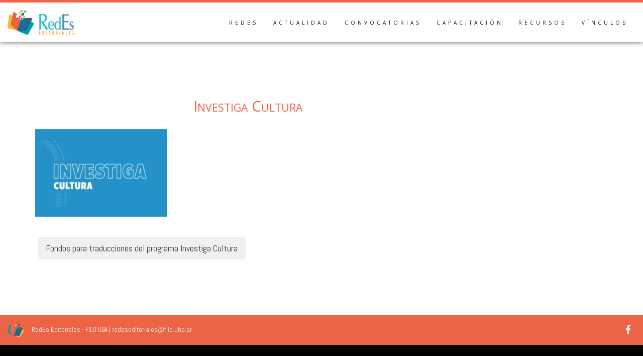

--- FILE ---
content_type: text/html; charset=UTF-8
request_url: https://redeseditoriales.org/fondos-traducciones-investiga-cultura-2019/investiga-cultura/
body_size: 12838
content:
<!doctype html>
<html dir="ltr" lang="es" prefix="og: https://ogp.me/ns# fb: http://ogp.me/ns/fb#">
    
    <head>
        
        <meta charset="UTF-8">
        <meta name="viewport" content="width=device-width, initial-scale=1">
        <link rel="profile" href="http://gmpg.org/xfn/11">

					
		<title>Investiga Cultura | Red de Estudios Editoriales</title>

		<!-- All in One SEO 4.9.1.1 - aioseo.com -->
	<meta name="robots" content="max-image-preview:large" />
	<meta name="author" content="Ana María Vinas"/>
	<link rel="canonical" href="https://redeseditoriales.org/fondos-traducciones-investiga-cultura-2019/investiga-cultura/" />
	<meta name="generator" content="All in One SEO (AIOSEO) 4.9.1.1" />
		<meta property="og:locale" content="es_ES" />
		<meta property="og:site_name" content="Red de Estudios Editoriales" />
		<meta property="og:type" content="article" />
		<meta property="og:title" content="Investiga Cultura | Red de Estudios Editoriales" />
		<meta property="og:url" content="https://redeseditoriales.org/fondos-traducciones-investiga-cultura-2019/investiga-cultura/" />
		<meta property="og:image" content="https://redeseditoriales.org/wp-content/uploads/2018/10/Redes_FB.png" />
		<meta property="og:image:secure_url" content="https://redeseditoriales.org/wp-content/uploads/2018/10/Redes_FB.png" />
		<meta property="og:image:width" content="414" />
		<meta property="og:image:height" content="414" />
		<meta property="article:published_time" content="2019-06-21T19:32:29+00:00" />
		<meta property="article:modified_time" content="2019-06-21T19:32:29+00:00" />
		<meta name="twitter:card" content="summary" />
		<meta name="twitter:title" content="Investiga Cultura | Red de Estudios Editoriales" />
		<meta name="twitter:image" content="https://redeseditoriales.org/wp-content/uploads/2018/10/Redes_FB.png" />
		<script type="application/ld+json" class="aioseo-schema">
			{"@context":"https:\/\/schema.org","@graph":[{"@type":"BreadcrumbList","@id":"https:\/\/redeseditoriales.org\/fondos-traducciones-investiga-cultura-2019\/investiga-cultura\/#breadcrumblist","itemListElement":[{"@type":"ListItem","@id":"https:\/\/redeseditoriales.org#listItem","position":1,"name":"Inicio","item":"https:\/\/redeseditoriales.org","nextItem":{"@type":"ListItem","@id":"https:\/\/redeseditoriales.org\/fondos-traducciones-investiga-cultura-2019\/investiga-cultura\/#listItem","name":"Investiga Cultura"}},{"@type":"ListItem","@id":"https:\/\/redeseditoriales.org\/fondos-traducciones-investiga-cultura-2019\/investiga-cultura\/#listItem","position":2,"name":"Investiga Cultura","previousItem":{"@type":"ListItem","@id":"https:\/\/redeseditoriales.org#listItem","name":"Inicio"}}]},{"@type":"ItemPage","@id":"https:\/\/redeseditoriales.org\/fondos-traducciones-investiga-cultura-2019\/investiga-cultura\/#itempage","url":"https:\/\/redeseditoriales.org\/fondos-traducciones-investiga-cultura-2019\/investiga-cultura\/","name":"Investiga Cultura | Red de Estudios Editoriales","inLanguage":"es-ES","isPartOf":{"@id":"https:\/\/redeseditoriales.org\/#website"},"breadcrumb":{"@id":"https:\/\/redeseditoriales.org\/fondos-traducciones-investiga-cultura-2019\/investiga-cultura\/#breadcrumblist"},"author":{"@id":"https:\/\/redeseditoriales.org\/author\/amvinasa\/#author"},"creator":{"@id":"https:\/\/redeseditoriales.org\/author\/amvinasa\/#author"},"datePublished":"2019-06-21T19:32:29+00:00","dateModified":"2019-06-21T19:32:29+00:00"},{"@type":"Organization","@id":"https:\/\/redeseditoriales.org\/#organization","name":"Red de Estudios Editoriales","description":"12, 13 y 14 de marzo","url":"https:\/\/redeseditoriales.org\/","logo":{"@type":"ImageObject","url":"https:\/\/redeseditoriales.org\/wp-content\/uploads\/2018\/06\/Redes-e1540766996447.png","@id":"https:\/\/redeseditoriales.org\/fondos-traducciones-investiga-cultura-2019\/investiga-cultura\/#organizationLogo","width":532,"height":201},"image":{"@id":"https:\/\/redeseditoriales.org\/fondos-traducciones-investiga-cultura-2019\/investiga-cultura\/#organizationLogo"}},{"@type":"Person","@id":"https:\/\/redeseditoriales.org\/author\/amvinasa\/#author","url":"https:\/\/redeseditoriales.org\/author\/amvinasa\/","name":"Ana Mar\u00eda Vinas","image":{"@type":"ImageObject","@id":"https:\/\/redeseditoriales.org\/fondos-traducciones-investiga-cultura-2019\/investiga-cultura\/#authorImage","url":"https:\/\/secure.gravatar.com\/avatar\/051ae4aa1c71dd6d8da555d1925530d27dc2fb14d92c122fb2da8a31e28a4268?s=96&d=mm&r=g","width":96,"height":96,"caption":"Ana Mar\u00eda Vinas"}},{"@type":"WebSite","@id":"https:\/\/redeseditoriales.org\/#website","url":"https:\/\/redeseditoriales.org\/","name":"Red de Estudios Editoriales","description":"12, 13 y 14 de marzo","inLanguage":"es-ES","publisher":{"@id":"https:\/\/redeseditoriales.org\/#organization"}}]}
		</script>
		<!-- All in One SEO -->

<link rel='dns-prefetch' href='//fonts.googleapis.com' />
<link rel="alternate" type="application/rss+xml" title="Red de Estudios Editoriales &raquo; Feed" href="https://redeseditoriales.org/feed/" />
<link rel="alternate" type="application/rss+xml" title="Red de Estudios Editoriales &raquo; Feed de los comentarios" href="https://redeseditoriales.org/comments/feed/" />
<link rel="alternate" title="oEmbed (JSON)" type="application/json+oembed" href="https://redeseditoriales.org/wp-json/oembed/1.0/embed?url=https%3A%2F%2Fredeseditoriales.org%2Ffondos-traducciones-investiga-cultura-2019%2Finvestiga-cultura%2F" />
<link rel="alternate" title="oEmbed (XML)" type="text/xml+oembed" href="https://redeseditoriales.org/wp-json/oembed/1.0/embed?url=https%3A%2F%2Fredeseditoriales.org%2Ffondos-traducciones-investiga-cultura-2019%2Finvestiga-cultura%2F&#038;format=xml" />
<style id='wp-img-auto-sizes-contain-inline-css' type='text/css'>
img:is([sizes=auto i],[sizes^="auto," i]){contain-intrinsic-size:3000px 1500px}
/*# sourceURL=wp-img-auto-sizes-contain-inline-css */
</style>
<style id='wp-emoji-styles-inline-css' type='text/css'>

	img.wp-smiley, img.emoji {
		display: inline !important;
		border: none !important;
		box-shadow: none !important;
		height: 1em !important;
		width: 1em !important;
		margin: 0 0.07em !important;
		vertical-align: -0.1em !important;
		background: none !important;
		padding: 0 !important;
	}
/*# sourceURL=wp-emoji-styles-inline-css */
</style>
<style id='wp-block-library-inline-css' type='text/css'>
:root{--wp-block-synced-color:#7a00df;--wp-block-synced-color--rgb:122,0,223;--wp-bound-block-color:var(--wp-block-synced-color);--wp-editor-canvas-background:#ddd;--wp-admin-theme-color:#007cba;--wp-admin-theme-color--rgb:0,124,186;--wp-admin-theme-color-darker-10:#006ba1;--wp-admin-theme-color-darker-10--rgb:0,107,160.5;--wp-admin-theme-color-darker-20:#005a87;--wp-admin-theme-color-darker-20--rgb:0,90,135;--wp-admin-border-width-focus:2px}@media (min-resolution:192dpi){:root{--wp-admin-border-width-focus:1.5px}}.wp-element-button{cursor:pointer}:root .has-very-light-gray-background-color{background-color:#eee}:root .has-very-dark-gray-background-color{background-color:#313131}:root .has-very-light-gray-color{color:#eee}:root .has-very-dark-gray-color{color:#313131}:root .has-vivid-green-cyan-to-vivid-cyan-blue-gradient-background{background:linear-gradient(135deg,#00d084,#0693e3)}:root .has-purple-crush-gradient-background{background:linear-gradient(135deg,#34e2e4,#4721fb 50%,#ab1dfe)}:root .has-hazy-dawn-gradient-background{background:linear-gradient(135deg,#faaca8,#dad0ec)}:root .has-subdued-olive-gradient-background{background:linear-gradient(135deg,#fafae1,#67a671)}:root .has-atomic-cream-gradient-background{background:linear-gradient(135deg,#fdd79a,#004a59)}:root .has-nightshade-gradient-background{background:linear-gradient(135deg,#330968,#31cdcf)}:root .has-midnight-gradient-background{background:linear-gradient(135deg,#020381,#2874fc)}:root{--wp--preset--font-size--normal:16px;--wp--preset--font-size--huge:42px}.has-regular-font-size{font-size:1em}.has-larger-font-size{font-size:2.625em}.has-normal-font-size{font-size:var(--wp--preset--font-size--normal)}.has-huge-font-size{font-size:var(--wp--preset--font-size--huge)}.has-text-align-center{text-align:center}.has-text-align-left{text-align:left}.has-text-align-right{text-align:right}.has-fit-text{white-space:nowrap!important}#end-resizable-editor-section{display:none}.aligncenter{clear:both}.items-justified-left{justify-content:flex-start}.items-justified-center{justify-content:center}.items-justified-right{justify-content:flex-end}.items-justified-space-between{justify-content:space-between}.screen-reader-text{border:0;clip-path:inset(50%);height:1px;margin:-1px;overflow:hidden;padding:0;position:absolute;width:1px;word-wrap:normal!important}.screen-reader-text:focus{background-color:#ddd;clip-path:none;color:#444;display:block;font-size:1em;height:auto;left:5px;line-height:normal;padding:15px 23px 14px;text-decoration:none;top:5px;width:auto;z-index:100000}html :where(.has-border-color){border-style:solid}html :where([style*=border-top-color]){border-top-style:solid}html :where([style*=border-right-color]){border-right-style:solid}html :where([style*=border-bottom-color]){border-bottom-style:solid}html :where([style*=border-left-color]){border-left-style:solid}html :where([style*=border-width]){border-style:solid}html :where([style*=border-top-width]){border-top-style:solid}html :where([style*=border-right-width]){border-right-style:solid}html :where([style*=border-bottom-width]){border-bottom-style:solid}html :where([style*=border-left-width]){border-left-style:solid}html :where(img[class*=wp-image-]){height:auto;max-width:100%}:where(figure){margin:0 0 1em}html :where(.is-position-sticky){--wp-admin--admin-bar--position-offset:var(--wp-admin--admin-bar--height,0px)}@media screen and (max-width:600px){html :where(.is-position-sticky){--wp-admin--admin-bar--position-offset:0px}}

/*# sourceURL=wp-block-library-inline-css */
</style><style id='global-styles-inline-css' type='text/css'>
:root{--wp--preset--aspect-ratio--square: 1;--wp--preset--aspect-ratio--4-3: 4/3;--wp--preset--aspect-ratio--3-4: 3/4;--wp--preset--aspect-ratio--3-2: 3/2;--wp--preset--aspect-ratio--2-3: 2/3;--wp--preset--aspect-ratio--16-9: 16/9;--wp--preset--aspect-ratio--9-16: 9/16;--wp--preset--color--black: #000000;--wp--preset--color--cyan-bluish-gray: #abb8c3;--wp--preset--color--white: #ffffff;--wp--preset--color--pale-pink: #f78da7;--wp--preset--color--vivid-red: #cf2e2e;--wp--preset--color--luminous-vivid-orange: #ff6900;--wp--preset--color--luminous-vivid-amber: #fcb900;--wp--preset--color--light-green-cyan: #7bdcb5;--wp--preset--color--vivid-green-cyan: #00d084;--wp--preset--color--pale-cyan-blue: #8ed1fc;--wp--preset--color--vivid-cyan-blue: #0693e3;--wp--preset--color--vivid-purple: #9b51e0;--wp--preset--gradient--vivid-cyan-blue-to-vivid-purple: linear-gradient(135deg,rgb(6,147,227) 0%,rgb(155,81,224) 100%);--wp--preset--gradient--light-green-cyan-to-vivid-green-cyan: linear-gradient(135deg,rgb(122,220,180) 0%,rgb(0,208,130) 100%);--wp--preset--gradient--luminous-vivid-amber-to-luminous-vivid-orange: linear-gradient(135deg,rgb(252,185,0) 0%,rgb(255,105,0) 100%);--wp--preset--gradient--luminous-vivid-orange-to-vivid-red: linear-gradient(135deg,rgb(255,105,0) 0%,rgb(207,46,46) 100%);--wp--preset--gradient--very-light-gray-to-cyan-bluish-gray: linear-gradient(135deg,rgb(238,238,238) 0%,rgb(169,184,195) 100%);--wp--preset--gradient--cool-to-warm-spectrum: linear-gradient(135deg,rgb(74,234,220) 0%,rgb(151,120,209) 20%,rgb(207,42,186) 40%,rgb(238,44,130) 60%,rgb(251,105,98) 80%,rgb(254,248,76) 100%);--wp--preset--gradient--blush-light-purple: linear-gradient(135deg,rgb(255,206,236) 0%,rgb(152,150,240) 100%);--wp--preset--gradient--blush-bordeaux: linear-gradient(135deg,rgb(254,205,165) 0%,rgb(254,45,45) 50%,rgb(107,0,62) 100%);--wp--preset--gradient--luminous-dusk: linear-gradient(135deg,rgb(255,203,112) 0%,rgb(199,81,192) 50%,rgb(65,88,208) 100%);--wp--preset--gradient--pale-ocean: linear-gradient(135deg,rgb(255,245,203) 0%,rgb(182,227,212) 50%,rgb(51,167,181) 100%);--wp--preset--gradient--electric-grass: linear-gradient(135deg,rgb(202,248,128) 0%,rgb(113,206,126) 100%);--wp--preset--gradient--midnight: linear-gradient(135deg,rgb(2,3,129) 0%,rgb(40,116,252) 100%);--wp--preset--font-size--small: 13px;--wp--preset--font-size--medium: 20px;--wp--preset--font-size--large: 36px;--wp--preset--font-size--x-large: 42px;--wp--preset--spacing--20: 0.44rem;--wp--preset--spacing--30: 0.67rem;--wp--preset--spacing--40: 1rem;--wp--preset--spacing--50: 1.5rem;--wp--preset--spacing--60: 2.25rem;--wp--preset--spacing--70: 3.38rem;--wp--preset--spacing--80: 5.06rem;--wp--preset--shadow--natural: 6px 6px 9px rgba(0, 0, 0, 0.2);--wp--preset--shadow--deep: 12px 12px 50px rgba(0, 0, 0, 0.4);--wp--preset--shadow--sharp: 6px 6px 0px rgba(0, 0, 0, 0.2);--wp--preset--shadow--outlined: 6px 6px 0px -3px rgb(255, 255, 255), 6px 6px rgb(0, 0, 0);--wp--preset--shadow--crisp: 6px 6px 0px rgb(0, 0, 0);}:where(.is-layout-flex){gap: 0.5em;}:where(.is-layout-grid){gap: 0.5em;}body .is-layout-flex{display: flex;}.is-layout-flex{flex-wrap: wrap;align-items: center;}.is-layout-flex > :is(*, div){margin: 0;}body .is-layout-grid{display: grid;}.is-layout-grid > :is(*, div){margin: 0;}:where(.wp-block-columns.is-layout-flex){gap: 2em;}:where(.wp-block-columns.is-layout-grid){gap: 2em;}:where(.wp-block-post-template.is-layout-flex){gap: 1.25em;}:where(.wp-block-post-template.is-layout-grid){gap: 1.25em;}.has-black-color{color: var(--wp--preset--color--black) !important;}.has-cyan-bluish-gray-color{color: var(--wp--preset--color--cyan-bluish-gray) !important;}.has-white-color{color: var(--wp--preset--color--white) !important;}.has-pale-pink-color{color: var(--wp--preset--color--pale-pink) !important;}.has-vivid-red-color{color: var(--wp--preset--color--vivid-red) !important;}.has-luminous-vivid-orange-color{color: var(--wp--preset--color--luminous-vivid-orange) !important;}.has-luminous-vivid-amber-color{color: var(--wp--preset--color--luminous-vivid-amber) !important;}.has-light-green-cyan-color{color: var(--wp--preset--color--light-green-cyan) !important;}.has-vivid-green-cyan-color{color: var(--wp--preset--color--vivid-green-cyan) !important;}.has-pale-cyan-blue-color{color: var(--wp--preset--color--pale-cyan-blue) !important;}.has-vivid-cyan-blue-color{color: var(--wp--preset--color--vivid-cyan-blue) !important;}.has-vivid-purple-color{color: var(--wp--preset--color--vivid-purple) !important;}.has-black-background-color{background-color: var(--wp--preset--color--black) !important;}.has-cyan-bluish-gray-background-color{background-color: var(--wp--preset--color--cyan-bluish-gray) !important;}.has-white-background-color{background-color: var(--wp--preset--color--white) !important;}.has-pale-pink-background-color{background-color: var(--wp--preset--color--pale-pink) !important;}.has-vivid-red-background-color{background-color: var(--wp--preset--color--vivid-red) !important;}.has-luminous-vivid-orange-background-color{background-color: var(--wp--preset--color--luminous-vivid-orange) !important;}.has-luminous-vivid-amber-background-color{background-color: var(--wp--preset--color--luminous-vivid-amber) !important;}.has-light-green-cyan-background-color{background-color: var(--wp--preset--color--light-green-cyan) !important;}.has-vivid-green-cyan-background-color{background-color: var(--wp--preset--color--vivid-green-cyan) !important;}.has-pale-cyan-blue-background-color{background-color: var(--wp--preset--color--pale-cyan-blue) !important;}.has-vivid-cyan-blue-background-color{background-color: var(--wp--preset--color--vivid-cyan-blue) !important;}.has-vivid-purple-background-color{background-color: var(--wp--preset--color--vivid-purple) !important;}.has-black-border-color{border-color: var(--wp--preset--color--black) !important;}.has-cyan-bluish-gray-border-color{border-color: var(--wp--preset--color--cyan-bluish-gray) !important;}.has-white-border-color{border-color: var(--wp--preset--color--white) !important;}.has-pale-pink-border-color{border-color: var(--wp--preset--color--pale-pink) !important;}.has-vivid-red-border-color{border-color: var(--wp--preset--color--vivid-red) !important;}.has-luminous-vivid-orange-border-color{border-color: var(--wp--preset--color--luminous-vivid-orange) !important;}.has-luminous-vivid-amber-border-color{border-color: var(--wp--preset--color--luminous-vivid-amber) !important;}.has-light-green-cyan-border-color{border-color: var(--wp--preset--color--light-green-cyan) !important;}.has-vivid-green-cyan-border-color{border-color: var(--wp--preset--color--vivid-green-cyan) !important;}.has-pale-cyan-blue-border-color{border-color: var(--wp--preset--color--pale-cyan-blue) !important;}.has-vivid-cyan-blue-border-color{border-color: var(--wp--preset--color--vivid-cyan-blue) !important;}.has-vivid-purple-border-color{border-color: var(--wp--preset--color--vivid-purple) !important;}.has-vivid-cyan-blue-to-vivid-purple-gradient-background{background: var(--wp--preset--gradient--vivid-cyan-blue-to-vivid-purple) !important;}.has-light-green-cyan-to-vivid-green-cyan-gradient-background{background: var(--wp--preset--gradient--light-green-cyan-to-vivid-green-cyan) !important;}.has-luminous-vivid-amber-to-luminous-vivid-orange-gradient-background{background: var(--wp--preset--gradient--luminous-vivid-amber-to-luminous-vivid-orange) !important;}.has-luminous-vivid-orange-to-vivid-red-gradient-background{background: var(--wp--preset--gradient--luminous-vivid-orange-to-vivid-red) !important;}.has-very-light-gray-to-cyan-bluish-gray-gradient-background{background: var(--wp--preset--gradient--very-light-gray-to-cyan-bluish-gray) !important;}.has-cool-to-warm-spectrum-gradient-background{background: var(--wp--preset--gradient--cool-to-warm-spectrum) !important;}.has-blush-light-purple-gradient-background{background: var(--wp--preset--gradient--blush-light-purple) !important;}.has-blush-bordeaux-gradient-background{background: var(--wp--preset--gradient--blush-bordeaux) !important;}.has-luminous-dusk-gradient-background{background: var(--wp--preset--gradient--luminous-dusk) !important;}.has-pale-ocean-gradient-background{background: var(--wp--preset--gradient--pale-ocean) !important;}.has-electric-grass-gradient-background{background: var(--wp--preset--gradient--electric-grass) !important;}.has-midnight-gradient-background{background: var(--wp--preset--gradient--midnight) !important;}.has-small-font-size{font-size: var(--wp--preset--font-size--small) !important;}.has-medium-font-size{font-size: var(--wp--preset--font-size--medium) !important;}.has-large-font-size{font-size: var(--wp--preset--font-size--large) !important;}.has-x-large-font-size{font-size: var(--wp--preset--font-size--x-large) !important;}
/*# sourceURL=global-styles-inline-css */
</style>

<style id='classic-theme-styles-inline-css' type='text/css'>
/*! This file is auto-generated */
.wp-block-button__link{color:#fff;background-color:#32373c;border-radius:9999px;box-shadow:none;text-decoration:none;padding:calc(.667em + 2px) calc(1.333em + 2px);font-size:1.125em}.wp-block-file__button{background:#32373c;color:#fff;text-decoration:none}
/*# sourceURL=/wp-includes/css/classic-themes.min.css */
</style>
<link rel='stylesheet' id='buildr-style-css' href='https://redeseditoriales.org/wp-content/themes/buildr/style.css' type='text/css' media='all' />
<link rel='stylesheet' id='buildr-google-fonts-css' href='//fonts.googleapis.com/css?family=Open+Sans%7CAbel&#038;ver=1.2.1' type='text/css' media='all' />
<link rel='stylesheet' id='bootstrap-css' href='https://redeseditoriales.org/wp-content/themes/buildr/assets/lib/bootstrap/bootstrap.min.css' type='text/css' media='all' />
<link rel='stylesheet' id='font-awesome-5-css' href='https://redeseditoriales.org/wp-content/themes/buildr/assets/lib/font-awesome/fontawesome-all.min.css' type='text/css' media='all' />
<link rel='stylesheet' id='animate-css' href='https://redeseditoriales.org/wp-content/themes/buildr/assets/lib/animate/animate.css' type='text/css' media='all' />
<link rel='stylesheet' id='buildr-util-css' href='https://redeseditoriales.org/wp-content/themes/buildr/assets/css/util.css' type='text/css' media='all' />
<link rel='stylesheet' id='buildr-css' href='https://redeseditoriales.org/wp-content/themes/buildr/assets/css/buildr.css' type='text/css' media='all' />
<link rel='stylesheet' id='slick-css' href='https://redeseditoriales.org/wp-content/plugins/buildr-features/assets/lib/slick/slick.css' type='text/css' media='all' />
<link rel='stylesheet' id='buildr-features-common-css' href='https://redeseditoriales.org/wp-content/plugins/buildr-features/assets/css/common.css' type='text/css' media='all' />
<script type="text/javascript" src="https://redeseditoriales.org/wp-includes/js/jquery/jquery.min.js" id="jquery-core-js"></script>
<script type="text/javascript" src="https://redeseditoriales.org/wp-includes/js/jquery/jquery-migrate.min.js" id="jquery-migrate-js"></script>
<script type="text/javascript" src="https://redeseditoriales.org/wp-content/themes/buildr/assets/lib/jquery-parallax/jquery.parallax.js" id="jquery-parallax-js"></script>
<script type="text/javascript" id="buildr-header-js-extra">
/* <![CDATA[ */
var buildr_local = {"parallax_image_layer":"50%","parallax_texture_layer":"10%","parallax_color_layer":"50%","parallax_content_layer":"0"};
//# sourceURL=buildr-header-js-extra
/* ]]> */
</script>
<script type="text/javascript" src="https://redeseditoriales.org/wp-content/themes/buildr/assets/js/buildr-header.js" id="buildr-header-js"></script>
<script type="text/javascript" src="https://redeseditoriales.org/wp-content/plugins/buildr-features/assets/lib/slick/slick.min.js" id="slick-js"></script>
<link rel="https://api.w.org/" href="https://redeseditoriales.org/wp-json/" /><link rel="alternate" title="JSON" type="application/json" href="https://redeseditoriales.org/wp-json/wp/v2/media/2840" /><link rel="EditURI" type="application/rsd+xml" title="RSD" href="https://redeseditoriales.org/xmlrpc.php?rsd" />
<meta name="generator" content="WordPress 6.9" />
<link rel='shortlink' href='https://redeseditoriales.org/?p=2840' />
<!-- Analytics by WP Statistics - https://wp-statistics.com -->

    <style type="text/css">

        /* ---------------------------------------------------------------------
         * Typography
         * ------------------------------------------------------------------ */

        body,
        .site-branding .site-title,
        div#footer-branding-wrap .site-title,
        div#custom-header-content .custom-header-title,
        div#buildr-custom-header.parallax_layers .custom-header-title,
        h2.widget-title,
        ul.product_list_widget .product-wrap .product-title .price-wrap,
        #buildr-featured-woocommerce h4.product_category_title,
        div#buildr-woocommerce-wrap ul.products li.product .product_category_title,
        div#buildr-woocommerce-wrap ul.products li.product .woocommerce-loop-category__title mark {
            font-family: Abel, sans-serif;
        }

        h1,h2,h3,h4,h5,h6,
        button, 
        input[type="submit"],
        a.button,
        ul#mobile-menu li a,
        ul.slim-header-menu > li a,
        ul#custom-header-menu > li a,
        .blog_item_wrap .blog_item .inner .blog-meta,
        .standard-stacked-blog .blog_item_wrap .blog_item .blog-meta .posted-meta,
        ul.product_list_widget .product-wrap .product-title,
        .woocommerce-tabs.wc-tabs-wrapper ul.tabs li,
        .woocommerce table.variations .label,
        table.shop_attributes th {
            font-family: Open Sans, sans-serif;
        }

        h1,h2,h3,h4,h5,h6 {
            letter-spacing: 0.0em;
        }

        body {
            font-size: 18px;
        }
        
        
        
                
                
        header#masthead .site-title {
           text-transform: none;
        }
        div#custom-header-content .custom-header-title, 
        div#buildr-custom-header.parallax_layers .custom-header-title {
           text-transform: uppercase;
        }
        footer div#footer-branding-wrap .site-title {
           text-transform: uppercase;
        }
        h2.widget-title {
            text-transform: none;
        }
        
        /* ---------------------------------------------------------------------
         * Colors
         * ------------------------------------------------------------------ */

        
        /* ----- Primary Color ---------------------------------------------- */

        ul.slim-header-menu > li.current-menu-item > a:before,
        ul.slim-header-menu > li:not(.menu-item-has-children) > a:before,
        div#slim-header ul#mobile-menu:before,
        div#banner-header ul#mobile-menu:before,
        ul.slim-header-menu > li.menu-item-has-children > ul.sub-menu:before,
        div#buildr-woocommerce-wrap span.onsale,
        button, 
        input[type="submit"],
        a.button,
        .widget_price_filter .ui-slider .ui-slider-range,
        .widget_price_filter .ui-slider .ui-slider-handle,
        h3.shop-sub-heading,
        form.woocommerce-ordering > select,
        .woocommerce select,
        .pagination-links .page-numbers:hover,
        .woocommerce nav.woocommerce-pagination ul li:hover span,
        .woocommerce nav.woocommerce-pagination ul li:hover > a,
        .buildr-pagination-links .page-numbers:hover,
        nav.navigation.post-navigation .nav-links a:hover,
        #wpadminbar .buildr-toolbar-link a.ab-item,
        #wpadminbar .buildr-toolbar-link a.ab-item:hover{
            background-color: #00d4ff;
        }
        
            
        
        a,
        div#slim-header a:hover,
        div#banner-header a:hover,
        ul.slim-header-menu > li.menu-item-has-children > ul.sub-menu li a:hover,
        .woocommerce p.stars:hover a:before {
            color: #00d4ff;
        }

        footer #buildr_designer path {
            fill: #00d4ff;
        }
        
        button, 
        input[type="submit"],
        a.button {
            border-color: #00d4ff;
        }
        
        /* ----- Secondary Color -------------------------------------------- */

        a:not(.button):hover {
            color: #04aeae;
        }
        
        button.secondary, 
        a.button.secondary {
            border-color: #04aeae;
            background-color: #04aeae;
        }

        /* ----- Navbar Colors & Image -------------------------------------- */

        
            div#slim-header-wrap,
            div#banner-header-wrap {
                background-color: #ffffff;
            }

        
        ul.slim-header-menu > li.menu-item-has-children > ul.sub-menu {
            background-color: #ffffff;
        }

        div#slim-header,
        div#slim-header a,
        div#banner-header,
        div#banner-header a,
        ul.slim-header-menu > li.current-menu-item > a,
        header#masthead.header-style-split .navbar-social #split-social-trigger,
        div.site-branding a,
        ul#mobile-menu li a {
            color: #141414;
        }
        
        div.site-branding a:hover {
            color: #141414 !important;
        }

        a#split-social-trigger path {
            fill: #141414;
        }

        #mobile-menu-trigger .bar,
        #mobile-menu-trigger .bar:before,
        #mobile-menu-trigger .bar:after {
            background: #141414;
        }
        
        ul.slim-header-menu > li.menu-item-has-children > ul.sub-menu > li > ul.sub-menu > li a,
        ul.slim-header-menu > li.menu-item-has-children > ul.sub-menu > li > ul.sub-menu > li > ul.sub-menu > li > a {
            color: rgba(20,20,20,0.6) !important;
        }
        
        ul.slim-header-menu > li.menu-item-has-children > ul.sub-menu > li > ul.sub-menu > li > a:hover,
        ul.slim-header-menu > li.menu-item-has-children > ul.sub-menu > li > ul.sub-menu > li > ul.sub-menu > li > a:hover {
            color: rgba(0,212,255,1) !important;
        }
        
                
        header#masthead.header-style-split div#split-social-slide-in {
            background-color: #141414;
        }

        header#masthead.header-style-slim .navbar-social a.navbar-icon,
        header#masthead.header-style-split div#split-social-slide-in a.navbar-icon {
            color: #ffffff;
        }

        header#masthead.header-style-slim .navbar-social a.navbar-icon:hover,
        header#masthead.header-style-split div#split-social-slide-in a.navbar-icon:hover {
            color: #348aa7;
        }
       
        /* ----- Custom Header Colors --------------------------------------- */

        div#custom-header-content .custom-header-title,
        div#buildr-custom-header.parallax_layers .custom-header-title {
            color: #ffffff;
        }

        ul#custom-header-menu > li a {
            color: #ffffff;
        }

        /* ----- Footer Colors ---------------------------------------------- */

        div#pre-footer-wrap {
            border-top: 12px solid #00d4ff;
            background-color: #141414;
            color: #141414;
        }
        
        footer#colophon #pre-footer,
        aside.widget table#wp-calendar th, 
        aside.widget table#wp-calendar td {
            color: #141414;
        }
        
        footer#colophon #pre-footer h2.widget-title {
            color: #ec6345;
        }
        
        html,
        footer div#slim-footer-wrap {
            background-color: #000000;
        }

        div#slim-footer,
        div#slim-footer a {
            color: #ffffff;
        }
        
        /* ----- Slide-in Cart Tab ------------------------------------------ */
        
        div#cart-panel-trigger {
            background-color: #000000;
        }
        
        /* ---------------------------------------------------------------------
         * Navbar
         * ------------------------------------------------------------------ */

                    
            @media (min-width: 992px) {
                div#content {
                    padding-top: 74px;
                }
                div#content.sticky-header {
                    padding-top: 49px;
                }
            }
            
        
                    
            div#slim-header-wrap,
            div#banner-header-wrap {
                box-shadow: 0px 0px 10px 0px rgba(0,0,0,.75);
            }
            
                
                    
                    
            ul#slim-header-b > li:last-child > a,
            ul#slim-header-primary > li:last-child > a,
            ul#banner-header-primary > li:last-child > a {
                border-radius: 30px;
            }
            
            


        /* ----- Slim Navbars: Logo Settings -------------------------------- */

                    header img.custom-logo {
                height: 75px;
                margin: 0 15px;
                opacity: 1;
            }
        
        .is-sticky img.custom-logo {
            height: 50px;
            margin: 0 15px;
        }

        /* ----- Slim Navbars: Collapse ------------------------------------- */

        @media (min-width:992px) {
            div#slim-header .right-half {
                min-height: 74px;
            }
        }
        
        #slim-header-wrap ul.slim-header-menu > li > a,
        #slim-header-wrap ul.slim-header-menu > li {
            line-height: 75px;
        }

        /* ----- Slim Navbars: Expand --------------------------------------- */

        @media (min-width:992px) {
            .is-sticky div#slim-header .right-half {
                min-height: 49px;
            }
        }
        
        .is-sticky #slim-header-wrap ul.slim-header-menu > li > a,
        .is-sticky #slim-header-wrap ul.slim-header-menu > li {
            line-height: 50px;
        }

        /* ----- Slim Navbars: Site Title ----------------------------------- */

        .site-branding .site-title {
            font-size: 39px;
            letter-spacing: .250em;
        }

        
        /* ----- Slim Navbars: Site Description ----------------------------- */

        .site-branding .site-tagline {
            font-size: 16px;
        }

        
        
        /* ----- Slim Navbars: Nav Links ------------------------------------ */

        ul.slim-header-menu > li {
            padding: 0 15px;
        }

        ul#mobile-menu li a,
        ul.slim-header-menu > li a {
            font-size: 10px;
        }

        /* ----- Slim Navbars: Left Aligned Logo & Right Aligned Menu ------- */

                
            header#masthead.header-style-slim div#slim-header .right-half {
                justify-content: flex-end;
            }
            @media (min-width:992px) {
                header#masthead.header-style-slim div#slim-header .left-half {
                    display: none;
                }
            }
            
        
        /* ----- Mobile Nav: Fixed Logo Height ------------------------------ */

        @media (max-width:991px) {
            header img.custom-logo {
                padding: 0;
                height: 70px !important;
            }
        }

        /* ----- Banner Navbar: Logo Settings ------------------------------- */
        
        header#masthead.header-style-banner div#banner-header-wrap #custom-logo-wrap img.custom-logo {
            height: 60px;
        }
        
        header#masthead.header-style-banner div#banner-header-wrap #custom-logo-wrap {
            padding-top: 60px;
            padding-bottom: 20px;
        }
        
        @media (max-width:991px) {
            header#masthead.header-style-banner div#banner-header-wrap #custom-logo-wrap img.custom-logo {
                height: 70px !important;
            }
            header#masthead.header-style-banner div#banner-header-wrap #custom-logo-wrap {
                padding-top: 30px;
                padding-bottom: 15px;
            }
        }
        
                
                
        /* ---------------------------------------------------------------------
         * Homepage
         * ------------------------------------------------------------------ */
                
                
        /* ---------------------------------------------------------------------
         * Blog
         * ------------------------------------------------------------------ */

        
        @media (min-width:1200px) {
            .masonry-card-blog .blog_item_wrap,
            .masonry-card-blog .grid_sizer {
                width: 33.333333% !important;
            }
        }

        /* ----- Masonry Blog Cards: Border Radius -------------------------- */

                
        .mosaic-grid-blog .mosaic-grid > .blog_item_wrap {
            padding: 0px;
        }
        
        .masonry-card-blog .blog_item_wrap img {
            border-radius: 5px 5px 0 0;
        }
        .masonry-card-blog .blog_item_wrap .blog_item,
        .masonry-card-blog .blog_item_wrap {
            border-radius: 5px;
        }
        .masonry-card-blog .blog_item_wrap .inner-wrap {
            border-radius: 0 0 5px 5px;
        }
        
        .mosaic-grid-blog .mosaic-grid > .blog_item_wrap .blog_item,
        .standard-stacked-blog .blog_item_wrap,
        .standard-stacked-blog .excerpt img.featured-image {
            border-radius: 5px;
        }
        
        .mosaic-grid-blog .mosaic-grid > .blog_item_wrap:nth-child(7n+1) > .blog_item > .inner-wrap,
        .mosaic-grid-blog .mosaic-grid > .blog_item_wrap:nth-child(7n+6) > .blog_item > .inner-wrap {
            border-top-right-radius: 5px;
            border-bottom-left-radius: 5px;
        }
        
        .mosaic-grid-blog .mosaic-grid > .blog_item_wrap:nth-child(7n+2) > .blog_item > .inner-wrap,
        .mosaic-grid-blog .mosaic-grid > .blog_item_wrap:nth-child(7n+4) > .blog_item > .inner-wrap {
            border-top-left-radius: 5px;
            border-bottom-right-radius: 5px;
        }
        
        .mosaic-grid-blog .mosaic-grid > .blog_item_wrap:nth-child(7n+3) > .blog_item > .inner-wrap,
        .mosaic-grid-blog .mosaic-grid > .blog_item_wrap:nth-child(7n+7) > .blog_item > .inner-wrap {
            border-top-right-radius: 5px;
            border-bottom-left-radius: 5px;
        }
        
        .mosaic-grid-blog .mosaic-grid > .blog_item_wrap:nth-child(7n+5) > .blog_item > .inner-wrap {
            border-top-left-radius: 5px;
            border-bottom-right-radius: 5px;
        }

        /* ----- Masonry Blog Cards: Hidden Categories Bar ------------------ */

                    .blog_item_wrap .blog_item .footer-meta {
                padding-bottom: 0;
                border: none;
            }
            .masonry-card-blog .blog_item_wrap .blog_item .inner-wrap {
                padding-bottom: 15px;
            }
            .masonry-card-blog .blog_item_wrap:hover .blog_item .inner-wrap {
                border-radius: 0;
            }
        
        /* ----- Masonry Blog Cards: Hidden Comment & View Counts ----------- */

                    .masonry-card-blog .blog_item_wrap .blog_item .inner {
                padding-bottom: 15px;
            }
        
        /* ----- Masonry Blog Cards: Typography ----------------------------- */

        .blog_item_wrap .blog_item .entry-title {
            font-size: 22px;
        }

        .blog_item_wrap .blog_item .inner .blog-meta,
        .standard-stacked-blog .blog_item_wrap .blog_item .blog-meta .posted-meta,
        .standard-stacked-blog .blog-meta div.category-meta .categories-bar {
            font-size: 12px;
        }

        @media (max-width: 767px) {
            .blog_item_wrap .blog_item .entry-title {
                font-size: 19px;
            }
        }
        
        /* ----- Standard Blog Cards: Flat or Raised ------------------------ */
        
                
        /* ---------------------------------------------------------------------
         * Custom Header
         * ------------------------------------------------------------------ */

        div#custom-header-content .custom-header-title,
        div#buildr-custom-header.parallax_layers .custom-header-title {
            font-size: 39px;
            letter-spacing: .250em;
        }

        ul#custom-header-menu > li a {
            font-size: 10px;
            letter-spacing: .500em;
            margin: 2px 8px;
        }

        div#buildr-custom-header.buildr_parallax,
        div#buildr-custom-header.buildr_parallax .util-tbl-wrap,
        div#buildr-custom-header.parallax_layers {
            height: 100vh;
        }

                    
            ul#custom-header-menu > li a {
                border: 2px solid;
                padding: 8px 20px !important;
                border-radius: 30px;
                padding-left: calc(20px + .5em) !important;
            }
        
                
        /* ----- Perspective Layer ------------------------------------------ */

        div#buildr-custom-header.parallax_layers .jparallax-layer.texture-layer,
        div#buildr-custom-header.parallax_layers .jparallax-layer.color-layer,
        div#buildr-custom-header.parallax_layers .jparallax-layer.image-layer {
            width: 115vw;
            height: 115vh;
            background-size: cover;
            background-position: 50%;
        }

        div#buildr-custom-header.parallax_layers .jparallax-layer.texture-layer {
            opacity: 0.75;
        }

        div#buildr-custom-header.parallax_layers .jparallax-layer.color-layer {
            opacity: 0.5;
        }

        div#buildr-custom-header.buildr_parallax div#custom-header-overlay.single,
        div#buildr-custom-header.parallax_layers .jparallax-layer.color-layer.single {
            background: rgba(0,0,0,0.5);
        }

        div#buildr-custom-header.buildr_parallax img.custom-logo,
        div#buildr-custom-header.parallax_layers .jparallax-layer.content-layer img.custom-logo {
            height: 150px;
        }

        /* ----- Custom Header - Mobile Heights ----------------------------- */

        @media (max-width: 991px) {

            div#buildr-custom-header.buildr_parallax,
            div#buildr-custom-header.buildr_parallax .util-tbl-wrap,
            div#buildr-custom-header.parallax_layers {
                height: 35vh;
            }

            div#buildr-custom-header.parallax_layers .jparallax-layer.texture-layer,
            div#buildr-custom-header.parallax_layers .jparallax-layer.color-layer,
            div#buildr-custom-header.parallax_layers .jparallax-layer.image-layer {
                height: 50vh;
            }

            div#buildr-custom-header.buildr_parallax img.custom-logo,
            div#buildr-custom-header.parallax_layers .jparallax-layer.content-layer img.custom-logo {
                height: 80px;
            }

        }

        /* ----- Match Height : Vertical Scroll Parallax Header Only ----- */
        
                
            div#buildr-custom-header.buildr_parallax,
            div#buildr-custom-header.buildr_parallax .util-tbl-wrap {
                height: calc(100vh - 74px);
            }
            
            body.admin-bar div#buildr-custom-header.buildr_parallax,
            body.admin-bar div#buildr-custom-header.buildr_parallax .util-tbl-wrap {
                height: calc(100vh - 106px);
            }
            
                
        /* ----- Perspective Layer - Gradient Overlay ----------------------- */

        
        div#buildr-custom-header.buildr_parallax div#custom-header-overlay.gradient,
        div#buildr-custom-header.parallax_layers .jparallax-layer.color-layer.gradient {
            
                background: -moz-radial-gradient(center, ellipse cover,
                    rgba(71,71,71,1) 0%,
                    rgba(52,138,167,0.1) 100%);
                background: -webkit-radial-gradient(center, ellipse cover,
                    rgba(71,71,71,1) 0%,
                    rgba(52,138,167,0.1) 100%);
                background: radial-gradient(center, ellipse cover,
                    rgba(71,71,71,1) 0%,
                    rgba(52,138,167,0.1) 100%);

                        opacity: 0.7;
        }

        /* ---------------------------------------------------------------------
         * Footer
         * ------------------------------------------------------------------ */

        h2.widget-title {
            font-size: 24px;
            letter-spacing: .100em;
        }
        
        footer div#footer-branding-wrap img.custom-logo {
            height: 30px;
        }
        
        div#footer-branding-wrap .site-title {
            font-size: 18px;
            letter-spacing: .250em;
        }

        footer div#footer-branding-wrap {
            font-size: 13px;
        }

                
                    
    </style>

    
    <style type="text/css">

        
        
    </style>
    
<link rel="icon" href="https://redeseditoriales.org/wp-content/uploads/2018/04/cropped-Redes-1-32x32.jpg" sizes="32x32" />
<link rel="icon" href="https://redeseditoriales.org/wp-content/uploads/2018/04/cropped-Redes-1-192x192.jpg" sizes="192x192" />
<link rel="apple-touch-icon" href="https://redeseditoriales.org/wp-content/uploads/2018/04/cropped-Redes-1-180x180.jpg" />
<meta name="msapplication-TileImage" content="https://redeseditoriales.org/wp-content/uploads/2018/04/cropped-Redes-1-270x270.jpg" />
		<style type="text/css" id="wp-custom-css">
			
/* PRE FOOTER */

div#pre-footer-wrap {
    border-top: 5px solid #EC6345;
    background-color: #ffffff;
    color: #141414;
	border-bottom: 5px solid #EC6345;
       padding: 30px 0 0 0;}

div#pre-footer-wrap {
    border-top: 5px solid #EC6345;
    background-color: #2BB9C9;
    color: #141414;
    border-bottom: 5px solid #EC6345;
}

div#pre-footer-wrap {
    border-top: 5px solid #EC6345;
    background-color: #fff;
    color: #141414;
    border-bottom: 0px solid #EC6345;
    padding: 0px 0px 0px 0px;
margin: 0px 0px -40px 0px;
}



/* HEADER */ 
/* Borde naranja */
div#slim-header-wrap  {
    border-top: 5px solid #EC6345;
    background-color: #ffffff;
    color: #141414;
}

div#custom-header-content .custom-header-title, div#buildr-custom-header.parallax_layers .custom-header-title {
		 font-weight: 700;
    font-size: 25px;
}

/* FOOTER */

div#slim-footer{
        background-color: #EC6345;
    color: #ffffff;
    }

footer span.buildr_by {
    border-left: thin solid white;
     display:none;
}

footer a.rel img {
    display: none;
}

.alignright {
 position: relative;
  right: -850px;
		margin: -70px;
  	max-width: 100%;

   }

	

.masonry-card-blog .blog_item_wrap .blog_item .inner-wrap {
    background: #F5F4F4;
    position: relative;
    top: 0;
	          height: 250px;

}

.masonry-card-blog .blog_item_wrap .blog_item .entry-title a {
    color: #1C6C92;
	
}

/* TÍTULOS DE PÁGINAS */

article.page header.entry-header .entry-title, .error-404 .page-header .page-title, body.archive .page-header .page-title {
    margin-top: 0px;
    margin-bottom: 30px;
	 color: #EC6345;
font-variant: small-caps;
	text-align: center;
	font-size: 40px;
}

.byline { display:none;}

.posted-on{ display:none;}

footer.entry-footer{ display:none;}

/* TÍTULOS DE ENTRADAS */

h1.entry-title{
	 color: #EC6345;
font-variant: small-caps;
	text-align: center;
	font-size: 30px;
}


/* WIDGET SIDEBAR */


aside.widget {
    margin-bottom: 30px;
		background-color: #F5F4F4;
	-webkit-box-shadow: 11px -9px 44px -1px rgba(133,133,133,0.54);
-moz-box-shadow: 11px -9px 44px -1px rgba(133,133,133,0.54);
box-shadow: 11px -9px 44px -1px rgba(133,133,133,0.54);
		}

/* TEXTO WIDGET INCIO */

h2.widget-title {
	 	margin-bottom: -15px;
    padding-bottom: 10px;
    border-bottom: thin solid #2BB9C9;
}

.sidebar-wrap > :not(.buildr-module) .widget-title {
    color: #EC6345;
text-align: center;

	font-variant : small-caps;
}

		</style>
		
<!-- START - Open Graph and Twitter Card Tags 3.3.7 -->
 <!-- Facebook Open Graph -->
  <meta property="og:site_name" content="Red de Estudios Editoriales"/>
  <meta property="og:title" content="Investiga Cultura"/>
  <meta property="og:url" content="https://redeseditoriales.org/fondos-traducciones-investiga-cultura-2019/investiga-cultura/"/>
  <meta property="og:description" content="12, 13 y 14 de marzo"/>
  <meta property="og:image" content="https://redeseditoriales.org/wp-content/uploads/2018/10/Redes_FB.png"/>
  <meta property="og:image:url" content="https://redeseditoriales.org/wp-content/uploads/2018/10/Redes_FB.png"/>
  <meta property="og:image:secure_url" content="https://redeseditoriales.org/wp-content/uploads/2018/10/Redes_FB.png"/>
  <meta property="og:image:width" content="414"/>
  <meta property="og:image:height" content="414"/>
 <!-- Google+ / Schema.org -->
  <meta itemprop="name" content="Investiga Cultura"/>
  <meta itemprop="headline" content="Investiga Cultura"/>
  <meta itemprop="description" content="12, 13 y 14 de marzo"/>
  <meta itemprop="image" content="https://redeseditoriales.org/wp-content/uploads/2018/10/Redes_FB.png"/>
  <meta itemprop="author" content="Ana María Vinas"/>
  <!--<meta itemprop="publisher" content="Red de Estudios Editoriales"/>--> <!-- To solve: The attribute publisher.itemtype has an invalid value -->
 <!-- Twitter Cards -->
  <meta name="twitter:title" content="Investiga Cultura"/>
  <meta name="twitter:url" content="https://redeseditoriales.org/fondos-traducciones-investiga-cultura-2019/investiga-cultura/"/>
  <meta name="twitter:description" content="12, 13 y 14 de marzo"/>
  <meta name="twitter:image" content="https://redeseditoriales.org/wp-content/uploads/2018/10/Redes_FB.png"/>
  <meta name="twitter:card" content="summary_large_image"/>
 <!-- SEO -->
 <!-- Misc. tags -->
 <!-- is_singular -->
<!-- END - Open Graph and Twitter Card Tags 3.3.7 -->
	
        
    </head>

    <body class="attachment wp-singular attachment-template-default single single-attachment postid-2840 attachmentid-2840 attachment-jpeg wp-custom-logo wp-theme-buildr">
        
                
        <div id="page" class="site">
            
            <a class="skip-link screen-reader-text" href="#content">Skip to content</a>

            <header id="masthead" class="site-header header-style-slim">

    <div id="slim-header-wrap">

        <div id="slim-header" class="">

            
                <div id="custom-logo-wrap" class="has-logo ">
            
                    <a href="https://redeseditoriales.org/" class="custom-logo-link" rel="home"><img width="532" height="201" src="https://redeseditoriales.org/wp-content/uploads/2018/06/Redes-e1540766996447.png" class="custom-logo" alt="Red de Estudios Editoriales" decoding="async" fetchpriority="high" /></a>
                </div>
                    
             
            
            <div class="right-half">

                
                    <div class="menu-principal-container"><ul id="slim-header-primary" class="slim-header-menu"><li id="menu-item-1502" class="menu-item menu-item-type-post_type menu-item-object-page menu-item-1502"><a href="https://redeseditoriales.org/la-red/">RedEs</a></li>
<li id="menu-item-521" class="menu-item menu-item-type-taxonomy menu-item-object-category menu-item-521"><a href="https://redeseditoriales.org/category/actualidad/">Actualidad</a></li>
<li id="menu-item-740" class="menu-item menu-item-type-custom menu-item-object-custom menu-item-has-children menu-item-740"><a href="#">Convocatorias</a>
<ul class="sub-menu">
	<li id="menu-item-522" class="menu-item menu-item-type-taxonomy menu-item-object-category menu-item-522"><a href="https://redeseditoriales.org/category/becasypremios/">Becas y premios</a></li>
	<li id="menu-item-513" class="menu-item menu-item-type-taxonomy menu-item-object-category menu-item-513"><a href="https://redeseditoriales.org/category/eventos/">Eventos</a></li>
	<li id="menu-item-514" class="menu-item menu-item-type-taxonomy menu-item-object-category menu-item-514"><a href="https://redeseditoriales.org/category/publicaciones/">Publicaciones</a></li>
</ul>
</li>
<li id="menu-item-519" class="menu-item menu-item-type-taxonomy menu-item-object-category menu-item-519"><a href="https://redeseditoriales.org/category/capacitacion/">Capacitación</a></li>
<li id="menu-item-741" class="menu-item menu-item-type-custom menu-item-object-custom menu-item-has-children menu-item-741"><a href="#">Recursos</a>
<ul class="sub-menu">
	<li id="menu-item-2245" class="menu-item menu-item-type-taxonomy menu-item-object-category menu-item-2245"><a href="https://redeseditoriales.org/category/recursos/bibliografia/">Bibliografía</a></li>
	<li id="menu-item-516" class="menu-item menu-item-type-taxonomy menu-item-object-category menu-item-516"><a href="https://redeseditoriales.org/category/repositorios/">Repositorios</a></li>
</ul>
</li>
<li id="menu-item-2761" class="menu-item menu-item-type-taxonomy menu-item-object-category menu-item-2761"><a href="https://redeseditoriales.org/category/vinculos/">Vínculos</a></li>
</ul></div>
                
            </div>
            
                        
                                    
    <div id="mobile-menu-wrap">
                
        <div id="mobile-menu-trigger">
            <div class="bar"></div>
        </div>

                
                        
                <div class="menu-principal-container"><ul id="mobile-menu" class="menu"><li class="menu-item menu-item-type-post_type menu-item-object-page menu-item-1502"><a href="https://redeseditoriales.org/la-red/">RedEs</a></li>
<li class="menu-item menu-item-type-taxonomy menu-item-object-category menu-item-521"><a href="https://redeseditoriales.org/category/actualidad/">Actualidad</a></li>
<li class="menu-item menu-item-type-custom menu-item-object-custom menu-item-has-children menu-item-740"><a href="#">Convocatorias</a>
<ul class="sub-menu">
	<li class="menu-item menu-item-type-taxonomy menu-item-object-category menu-item-522"><a href="https://redeseditoriales.org/category/becasypremios/">Becas y premios</a></li>
	<li class="menu-item menu-item-type-taxonomy menu-item-object-category menu-item-513"><a href="https://redeseditoriales.org/category/eventos/">Eventos</a></li>
	<li class="menu-item menu-item-type-taxonomy menu-item-object-category menu-item-514"><a href="https://redeseditoriales.org/category/publicaciones/">Publicaciones</a></li>
</ul>
</li>
<li class="menu-item menu-item-type-taxonomy menu-item-object-category menu-item-519"><a href="https://redeseditoriales.org/category/capacitacion/">Capacitación</a></li>
<li class="menu-item menu-item-type-custom menu-item-object-custom menu-item-has-children menu-item-741"><a href="#">Recursos</a>
<ul class="sub-menu">
	<li class="menu-item menu-item-type-taxonomy menu-item-object-category menu-item-2245"><a href="https://redeseditoriales.org/category/recursos/bibliografia/">Bibliografía</a></li>
	<li class="menu-item menu-item-type-taxonomy menu-item-object-category menu-item-516"><a href="https://redeseditoriales.org/category/repositorios/">Repositorios</a></li>
</ul>
</li>
<li class="menu-item menu-item-type-taxonomy menu-item-object-category menu-item-2761"><a href="https://redeseditoriales.org/category/vinculos/">Vínculos</a></li>
</ul></div>            
                    
        
    </div>


        </div>

    </div>

</header>            
                        
            <div id="content" class="site-content">

                
    <div id="primary" class="content-area">
        
        <main id="main" class="site-main">

                        
            <div class="container">
            
                <div class="row">
                
                                        
                    <div class="col-sm-10 col-md-10 col-lg-9">
            
                        
<article id="post-2840" class="post-2840 attachment type-attachment status-inherit hentry">
    <header class="entry-header">
        <h1 class="entry-title">Investiga Cultura</h1>    </header><!-- .entry-header -->

    <div class="entry-content">
        <p class="attachment"><a href='https://redeseditoriales.org/wp-content/uploads/2019/06/Investiga-Cultura.jpg'><img decoding="async" width="262" height="174" src="https://redeseditoriales.org/wp-content/uploads/2019/06/Investiga-Cultura-262x174.jpg" class="attachment-medium size-medium" alt="" srcset="https://redeseditoriales.org/wp-content/uploads/2019/06/Investiga-Cultura-262x174.jpg 262w, https://redeseditoriales.org/wp-content/uploads/2019/06/Investiga-Cultura-768x512.jpg 768w, https://redeseditoriales.org/wp-content/uploads/2019/06/Investiga-Cultura.jpg 1024w" sizes="(max-width: 262px) 100vw, 262px" /></a></p>
    </div><!-- .entry-content -->

    <footer class="entry-footer">
            </footer><!-- .entry-footer -->
    
    
	<nav class="navigation post-navigation" aria-label="Entradas">
		<h2 class="screen-reader-text">Navegación de entradas</h2>
		<div class="nav-links"><div class="nav-previous"><a href="https://redeseditoriales.org/fondos-traducciones-investiga-cultura-2019/" rel="prev">Fondos para traducciones del programa Investiga Cultura</a></div></div>
	</nav>    
        <div class="clear"></div>
    
            
</article><!-- #post-2840 -->
            
                    </div>
                    
                                        
                </div>
                
            </div>

                        
        </main><!-- #main -->
        
    </div><!-- #primary -->


	</div><!-- #content -->

	<footer id="colophon" class="site-footer footer-style-slim">
    
        
    <div id="slim-footer-wrap">

        <div id="slim-footer" class=" ">

            <div id="footer-branding-wrap">

                                
                    
                        					                            <img class="custom-logo alternate" src="https://redeseditoriales.org/wp-content/uploads/2018/06/RedEs-logo4.png" alt="Red de Estudios Editoriales">
						
                        
                                            
                
                
                    <div class="footer-copyright">
                        RedEs Editoriales - FILO:UBA   | redeseditoriales@filo.uba.ar                     </div>

                                
                
        <span class="buildr_by">
            Design by        </span>
        <a href="https://smartcatdesign.net/" rel="designer" class="rel">
            <img src="https://redeseditoriales.org/wp-content/themes/buildr/assets/images/smartcat_logo_white.svg" alt="Red de Estudios Editoriales">
        </a>

                                
            </div>
            
            <div id="footer-social">
                            
                
                    <div class="footer-social">
								

                        
                                                    <a class="navbar-icon" href="https://www.facebook.com/Red-de-Estudios-Editoriales-250222325838236/">
                                <span class="fab fa-facebook-f"></span>
                            </a>
                                                
                                                
                                                
                                                
                                                
                    </div>

                                
            </div>
                            
        </div>

    </div>

</footer><!-- #colophon -->

</div><!-- #page -->

<script type="speculationrules">
{"prefetch":[{"source":"document","where":{"and":[{"href_matches":"/*"},{"not":{"href_matches":["/wp-*.php","/wp-admin/*","/wp-content/uploads/*","/wp-content/*","/wp-content/plugins/*","/wp-content/themes/buildr/*","/*\\?(.+)"]}},{"not":{"selector_matches":"a[rel~=\"nofollow\"]"}},{"not":{"selector_matches":".no-prefetch, .no-prefetch a"}}]},"eagerness":"conservative"}]}
</script>
<script type="module"  src="https://redeseditoriales.org/wp-content/plugins/all-in-one-seo-pack/dist/Lite/assets/table-of-contents.95d0dfce.js" id="aioseo/js/src/vue/standalone/blocks/table-of-contents/frontend.js-js"></script>
<script type="text/javascript" src="https://redeseditoriales.org/wp-content/themes/buildr/assets/lib/sticky-js/jquery.sticky.js" id="jquery-sticky-js"></script>
<script type="text/javascript" src="https://redeseditoriales.org/wp-content/themes/buildr/assets/lib/bootstrap-toolkit/bootstrap-toolkit.min.js" id="bootstrap-toolkit-js"></script>
<script type="text/javascript" src="https://redeseditoriales.org/wp-content/themes/buildr/assets/lib/wow/wow.min.js" id="wow-js"></script>
<script type="text/javascript" src="https://redeseditoriales.org/wp-content/themes/buildr/assets/lib/lettering/jquery.lettering.js" id="jquery-lettering-js"></script>
<script type="text/javascript" src="https://redeseditoriales.org/wp-content/themes/buildr/assets/lib/textillate/jquery.textillate.js" id="jquery-textillate-js"></script>
<script type="text/javascript" src="https://redeseditoriales.org/wp-content/themes/buildr/assets/lib/ease-scroll/jquery.easeScroll.js" id="jquery-easeScroll-js"></script>
<script type="text/javascript" src="https://redeseditoriales.org/wp-content/themes/buildr/assets/lib/big-slide/bigSlide.min.js" id="bigSlide-js"></script>
<script type="text/javascript" src="https://redeseditoriales.org/wp-content/themes/buildr/assets/lib/slim-scroll/jquery.slimscroll.min.js" id="jquery-slimScroll-js"></script>
<script type="text/javascript" id="buildr-parallax-js-extra">
/* <![CDATA[ */
var buildr_local_parallax = {"intensity_value":"3"};
//# sourceURL=buildr-parallax-js-extra
/* ]]> */
</script>
<script type="text/javascript" src="https://redeseditoriales.org/wp-content/themes/buildr/assets/lib/buildr-parallax/parallax.js" id="buildr-parallax-js"></script>
<script type="text/javascript" id="buildr-general-js-extra">
/* <![CDATA[ */
var buildr_local_general = {"ease_scroll_toggle":"yes"};
//# sourceURL=buildr-general-js-extra
/* ]]> */
</script>
<script type="text/javascript" src="https://redeseditoriales.org/wp-content/themes/buildr/assets/js/buildr-general.js" id="buildr-general-js"></script>
<script type="text/javascript" src="https://redeseditoriales.org/wp-includes/js/imagesloaded.min.js" id="imagesloaded-js"></script>
<script type="text/javascript" src="https://redeseditoriales.org/wp-includes/js/masonry.min.js" id="masonry-js"></script>
<script type="text/javascript" src="https://redeseditoriales.org/wp-content/themes/buildr/assets/js/buildr-resize.js" id="buildr-resize-js"></script>
<script type="text/javascript" src="https://redeseditoriales.org/wp-content/themes/buildr/assets/js/navigation.js" id="buildr-navigation-js"></script>
<script type="text/javascript" src="https://redeseditoriales.org/wp-content/themes/buildr/assets/js/skip-link-focus-fix.js" id="buildr-skip-link-focus-fix-js"></script>
<script id="wp-emoji-settings" type="application/json">
{"baseUrl":"https://s.w.org/images/core/emoji/17.0.2/72x72/","ext":".png","svgUrl":"https://s.w.org/images/core/emoji/17.0.2/svg/","svgExt":".svg","source":{"concatemoji":"https://redeseditoriales.org/wp-includes/js/wp-emoji-release.min.js?ver=6.9"}}
</script>
<script type="module">
/* <![CDATA[ */
/*! This file is auto-generated */
const a=JSON.parse(document.getElementById("wp-emoji-settings").textContent),o=(window._wpemojiSettings=a,"wpEmojiSettingsSupports"),s=["flag","emoji"];function i(e){try{var t={supportTests:e,timestamp:(new Date).valueOf()};sessionStorage.setItem(o,JSON.stringify(t))}catch(e){}}function c(e,t,n){e.clearRect(0,0,e.canvas.width,e.canvas.height),e.fillText(t,0,0);t=new Uint32Array(e.getImageData(0,0,e.canvas.width,e.canvas.height).data);e.clearRect(0,0,e.canvas.width,e.canvas.height),e.fillText(n,0,0);const a=new Uint32Array(e.getImageData(0,0,e.canvas.width,e.canvas.height).data);return t.every((e,t)=>e===a[t])}function p(e,t){e.clearRect(0,0,e.canvas.width,e.canvas.height),e.fillText(t,0,0);var n=e.getImageData(16,16,1,1);for(let e=0;e<n.data.length;e++)if(0!==n.data[e])return!1;return!0}function u(e,t,n,a){switch(t){case"flag":return n(e,"\ud83c\udff3\ufe0f\u200d\u26a7\ufe0f","\ud83c\udff3\ufe0f\u200b\u26a7\ufe0f")?!1:!n(e,"\ud83c\udde8\ud83c\uddf6","\ud83c\udde8\u200b\ud83c\uddf6")&&!n(e,"\ud83c\udff4\udb40\udc67\udb40\udc62\udb40\udc65\udb40\udc6e\udb40\udc67\udb40\udc7f","\ud83c\udff4\u200b\udb40\udc67\u200b\udb40\udc62\u200b\udb40\udc65\u200b\udb40\udc6e\u200b\udb40\udc67\u200b\udb40\udc7f");case"emoji":return!a(e,"\ud83e\u1fac8")}return!1}function f(e,t,n,a){let r;const o=(r="undefined"!=typeof WorkerGlobalScope&&self instanceof WorkerGlobalScope?new OffscreenCanvas(300,150):document.createElement("canvas")).getContext("2d",{willReadFrequently:!0}),s=(o.textBaseline="top",o.font="600 32px Arial",{});return e.forEach(e=>{s[e]=t(o,e,n,a)}),s}function r(e){var t=document.createElement("script");t.src=e,t.defer=!0,document.head.appendChild(t)}a.supports={everything:!0,everythingExceptFlag:!0},new Promise(t=>{let n=function(){try{var e=JSON.parse(sessionStorage.getItem(o));if("object"==typeof e&&"number"==typeof e.timestamp&&(new Date).valueOf()<e.timestamp+604800&&"object"==typeof e.supportTests)return e.supportTests}catch(e){}return null}();if(!n){if("undefined"!=typeof Worker&&"undefined"!=typeof OffscreenCanvas&&"undefined"!=typeof URL&&URL.createObjectURL&&"undefined"!=typeof Blob)try{var e="postMessage("+f.toString()+"("+[JSON.stringify(s),u.toString(),c.toString(),p.toString()].join(",")+"));",a=new Blob([e],{type:"text/javascript"});const r=new Worker(URL.createObjectURL(a),{name:"wpTestEmojiSupports"});return void(r.onmessage=e=>{i(n=e.data),r.terminate(),t(n)})}catch(e){}i(n=f(s,u,c,p))}t(n)}).then(e=>{for(const n in e)a.supports[n]=e[n],a.supports.everything=a.supports.everything&&a.supports[n],"flag"!==n&&(a.supports.everythingExceptFlag=a.supports.everythingExceptFlag&&a.supports[n]);var t;a.supports.everythingExceptFlag=a.supports.everythingExceptFlag&&!a.supports.flag,a.supports.everything||((t=a.source||{}).concatemoji?r(t.concatemoji):t.wpemoji&&t.twemoji&&(r(t.twemoji),r(t.wpemoji)))});
//# sourceURL=https://redeseditoriales.org/wp-includes/js/wp-emoji-loader.min.js
/* ]]> */
</script>

</body>
</html>


--- FILE ---
content_type: text/css
request_url: https://redeseditoriales.org/wp-content/themes/buildr/style.css
body_size: 1435
content:
/*
Theme Name: Buildr
Author: Smarcat
Author URI: https://smartcatdesign.net
Theme URI: http://buildr.preset1.smartcatthemes.com
Description: Build a professional site for yourself, for one client, or for all your clients using Buildr, without touching a line of code. A highly customizable theme which packs tons of premium features in a free theme. 3 navbar menu styles, custom header, 3 blog styles, customizable colors, fonts and so much more! Buildr comes with a free companion plugin which includes many drag & drop widgets that you can use to build your pages any way you like, as well as 3 pre-designed presets that you can install with one click, saving you time, and providing you with a professionally desined site to start from.
Version: 1.2.1
License: GNU General Public License v2 or later
License URI: LICENSE
Text Domain: buildr
Tags: two-columns, three-columns, four-columns, right-sidebar, grid-layout, flexible-header, custom-colors, custom-header, custom-menu, custom-logo, featured-images, footer-widgets, full-width-template, theme-options, threaded-comments, translation-ready, e-commerce, blog, entertainment

Buildr theme, Copyright 2018 Smartcat Solutions Inc.

This theme, like WordPress, is licensed under the GPL.
Use it to make something cool, have fun, and share what you've learned with others.

Buildr is based on Underscores https://underscores.me/, (C) 2012-2017 Automattic, Inc.
Underscores is distributed under the terms of the GNU GPL v2 or later.
*/

body {
    margin: 0;
}

a, 
a:hover,
a:focus {
    text-decoration: none !important;
}

*:focus {
    outline: none !important;
}



/* ----------------------------------------------------------------------------- 
 * Core: Required
 * -------------------------------------------------------------------------- */
.alignnone {
    margin: 5px 20px 20px 0;
}

.aligncenter,
div.aligncenter {
    display: block;
    margin: 5px auto 5px auto;
}

.alignright {
    float:right;
    margin: 5px 0 20px 20px;
}

.alignleft {
    float: left;
    margin: 5px 20px 20px 0;
}

a img.alignright {
    float: right;
    margin: 5px 0 20px 20px;
}

a img.alignnone {
    margin: 5px 20px 20px 0;
}

a img.alignleft {
    float: left;
    margin: 5px 20px 20px 0;
}

a img.aligncenter {
    display: block;
    margin-left: auto;
    margin-right: auto;
}

.wp-caption {
    background: #fff;
    border: 1px solid #f0f0f0;
    max-width: 96%; /* Image does not overflow the content area */
    padding: 5px 3px 10px;
    text-align: center;
}

.wp-caption.alignnone {
    margin: 5px 20px 20px 0;
}

.wp-caption.alignleft {
    margin: 5px 20px 20px 0;
}

.wp-caption.alignright {
    margin: 5px 0 20px 20px;
}

.wp-caption img {
    border: 0 none;
    height: auto;
    margin: 0;
    max-width: 98.5%;
    padding: 0;
    width: auto;
}

.wp-caption p.wp-caption-text {
    font-size: 11px;
    line-height: 17px;
    margin: 0;
    padding: 0 4px 5px;
}

.gallery-caption {
    display: block;
}

.bypostauthor {
    display: block;
}

/* ----------------------------------------------------------------------------- 
 * Accessibility
 * -------------------------------------------------------------------------- */

/* Text meant only for screen readers. */
.screen-reader-text {
    border: 0;
    clip: rect(1px, 1px, 1px, 1px);
    clip-path: inset(50%);
    height: 1px;
    margin: -1px;
    overflow: hidden;
    padding: 0;
    position: absolute !important;
    width: 1px;
    word-wrap: normal !important; /* Many screen reader and browser combinations announce broken words as they would appear visually. */
}

.screen-reader-text:focus {
    background-color: #f1f1f1;
    border-radius: 3px;
    box-shadow: 0 0 2px 2px rgba(0, 0, 0, 0.6);
    clip: auto !important;
    clip-path: none;
    color: #21759b;
    display: block;
    font-size: 14px;
    font-size: 0.875rem;
    font-weight: bold;
    height: auto;
    left: 5px;
    line-height: normal;
    padding: 15px 23px 14px;
    text-decoration: none;
    top: 5px;
    width: auto;
    z-index: 100000;
    /* Above WP toolbar. */
}

/* Do not show the outline on the skip link target. */
#content[tabindex="-1"]:focus {
    outline: 0;
}

--- FILE ---
content_type: text/css
request_url: https://redeseditoriales.org/wp-content/themes/buildr/assets/css/buildr.css
body_size: 7092
content:
/* -----------------------------------------------------------------------------
 * WP Admin
 * -------------------------------------------------------------------------- */
@media (min-width:992px) {
    body.admin-bar header#masthead #slim-header-wrap {
        top: 32px;
    }
    body.admin-bar > div#page.site {
        /* padding-top: 32px; */
    }
}

body.admin-bar #cart-panel {
    top: 32px !important;
}

body.admin-bar div#cart-panel-trigger {
    bottom: 42px;
}

@media (max-width:782px) {
    body.admin-bar #cart-panel {
        top: 46px !important;
    }                        
    body.admin-bar div#cart-panel-trigger {
        bottom: 56px;
    }
}

/* -----------------------------------------------------------------------------
 * General Settings
 * -------------------------------------------------------------------------- */
div#content,
#slim-header-wrap,
ul.slim-header-menu > li,
ul.slim-header-menu > li a,
div#slim-header .right-half {
    -webkit-transition: all 0.2s ease-in-out;
    -moz-transition:  all 0.2s ease-in-out;
    -o-transition:  all 0.2s ease-in-out;
    transition:  all 0.2s ease-in-out;
}

.padded-content-wrap {
    padding: 50px 0;
}

body.single div#primary,
body.page div#primary {
    padding-top: 0;
    padding-bottom: 0;
}

a.read-more,
ul#mobile-menu li a,
img.custom-logo,
.blog-meta .post-author a,
ul.slim-header-menu > li.menu-item-has-children > ul.sub-menu,
ul.slim-header-menu > li.menu-item-has-children > ul.sub-menu li a,
.masonry-card-blog .blog_item_wrap .blog_item .footer-meta,
.masonry-card-blog .blog_item_wrap .blog_item .meta-stats,
.masonry-card-blog .blog_item_wrap .blog_item .inner-wrap,
.site-branding .site-tagline,
header#masthead:not(.header-style-split) .navbar-social,
div#split-social-slide-in,
a.navbar-icon,
#split-social-trigger,
aside.widget a,
.select-items,
.select-items div,
div#cart-panel-trigger,
div#cart-panel-trigger > span,
div#cart-panel-trigger > svg,
.woocommerce-tabs.wc-tabs-wrapper ul.tabs li {
    -webkit-transition: all 0.3s ease-in-out;
    -moz-transition:  all 0.3s ease-in-out;
    -o-transition:  all 0.3s ease-in-out;
    transition:  all 0.3s ease-in-out;
}

div#slim-header ul#mobile-menu:before,
div#banner-header ul#mobile-menu:before,
ul.slim-header-menu > li:not(.menu-item-has-children) > a:before,
ul.slim-header-menu > li.menu-item-has-children > ul.sub-menu:before,
div#mobile-menu-wrap li.menu-item-has-children > span {
    -webkit-transition: all 0.5s ease-in-out;
    -moz-transition:  all 0.5s ease-in-out;
    -o-transition:  all 0.5s ease-in-out;
    transition:  all 0.5s ease-in-out;
}

span.small-divider {
    display: inline-block;
    width: 100px;
    border-top: 1px solid #fff;
    margin: 10px 0 5px;
}

span.small-divider.dark {
    border-color: #333;
}

section.no-results.not-found {
    min-height: 100vh;
}

/* -----------------------------------------------------------------------------
 * General Typography
 * -------------------------------------------------------------------------- */

h1,h2,h3,h4,h5,h6 {
/*    font-weight: bold;*/
}

a.read-more {
    white-space: nowrap;
}

/* -----------------------------------------------------------------------------
 * Header: Split Header (Custom A)
 * -------------------------------------------------------------------------- */

header#masthead {
    z-index: 99999;
}

header#masthead.header-style-slim .site-branding .site-title,
header#masthead.header-style-split .site-branding .site-title,
header#masthead.header-style-slim .site-branding .site-tagline,
header#masthead.header-style-split .site-branding .site-tagline {
    padding: 0 15px;
}

.site-branding .site-title {
/*    letter-spacing: .25em;*/
    line-height: 1em;
    margin: 0;
}

.site-branding .site-tagline {
    margin: 0;
}

.is-sticky .site-branding .site-tagline {
    opacity: 0;
    transform: scale(0) translate(0,50%);
    height: 0;
}

#slim-header-wrap {
    position: fixed !important;
    width: 100% !important;
    top: 0;
    z-index: 9999;
    bottom: unset !important;
}

div#slim-header {
    /*    background-color: #111319;*/
    display: -webkit-box;      /* OLD - iOS 6-, Safari 3.1-6 */
    display: -moz-box;         /* OLD - Firefox 19- (buggy but mostly works) */
    display: -ms-flexbox;      /* TWEENER - IE 10 */
    display: -webkit-flex;     /* NEW - Chrome */
    display: flex;
/*    width: 100%;*/
    justify-content: center;
    align-items: center;
    background-size: cover;
    background-position: 50%;
}

div#slim-header .left-half ul.slim-header-menu {
    text-align: right;
    float: right;
}

div#slim-header .left-half,
div#slim-header .right-half {
    display: -webkit-box;
    display: -moz-box;
    display: -ms-flexbox;
    display: -webkit-flex;
    display: flex;
    flex: 1 1;
}
div#slim-header .left-half {
    text-align: right;
    justify-content: flex-end;
}
div#slim-header .right-half {
    text-align: left;
    justify-content: flex-start;
}
div#custom-logo-wrap {
    display: -webkit-box;
    display: -moz-box;
    display: -ms-flexbox;
    display: -webkit-flex;
    display: flex;
    text-align: center;
    justify-content: center;
    width: auto !important;
}
div#custom-logo-wrap.expanded {
    width: auto;
}
ul.slim-header-menu {
    list-style: none;
    margin: 0;
    padding: 0;
    display: table;
}

ul.slim-header-menu > li {
    padding: 0 15px;
    vertical-align: middle;
    display: table-cell;
}

header img.custom-logo {
    text-align: center;
    width: auto;
    padding: 12.5px 0;
/*    transform: translate(0,-20%);*/
}

.is-sticky img.custom-logo {
    opacity: 1;
/*    transform: none;*/
}

ul#mobile-menu li a,
ul.slim-header-menu > li a {
    color: #fff;
    text-transform: uppercase;
    letter-spacing: .125em;
    letter-spacing: .5em;
/*    vertical-align: top;*/
}

div.sticky-wrapper {
    height: auto !important;
}

ul.slim-header-menu > li {
    position: relative;
}
ul.slim-header-menu > li.current-menu-item > a:before,
ul.slim-header-menu > li:not(.menu-item-has-children) > a:before {
    content: "";
    position: absolute;
    width: 100%;
    height: 1px;
    left: 0;
    opacity: 0;
    bottom: 0px;
/*    margin: -1px 0 0 0;*/
/*    background-color: #e5f075;*/
    visibility: hidden;
    -webkit-transform: scaleX(0);
    transform: scaleX(0);
}
ul.slim-header-menu > li.current-menu-item > a:before,
ul.slim-header-menu > li:not(.menu-item-has-children) > a:hover:before {
    visibility: visible;
    opacity: 1;
    -webkit-transform: scaleX(.75);
            transform: scaleX(.75);
}

div#slim-header ul#mobile-menu,
div#banner-header ul#mobile-menu {
    padding: 15px 0 0 0;
    margin: 0;
    list-style: none;
    overflow: hidden;
    display: none;
    position: relative;
    padding-bottom: 15px;
}

div#slim-header ul#mobile-menu:before,
div#banner-header ul#mobile-menu:before {
    content: "";
    position: absolute;
    width: 100%;
    height: 1px;
    opacity: 0;
    top: 0;
    left: 0;
    margin: 0;
/*    background-color: #e5f075;*/
    visibility: hidden;
    -webkit-transform: scaleX(0);
    transform: scaleX(0);
}

div#slim-header ul#mobile-menu.expanded:before,
div#banner-header ul#mobile-menu.expanded:before {
    visibility: visible;
    opacity: 1;
    -webkit-transform: scaleX(1);
    transform: scaleX(1);
}

div#slim-header ul#mobile-menu li,
div#banner-header ul#mobile-menu li {
    opacity: 0;
}

ul.slim-header-menu > li.menu-item-has-children > ul.sub-menu {
    position: absolute;
    /*background-color: #101319;*/
    list-style: none;
    width: 200px;
    top: 100%;
    left: 0;
    text-align: center;
    z-index: 99999;
    overflow: hidden;
    height: 0;
    padding: 0 30px;
    opacity: 0;
}

ul.slim-header-menu > li.menu-item-has-children:hover > ul.sub-menu {
    padding: 15px 20px;
    height: auto;
    opacity: 1;
    margin-top: -1px;
}

ul.slim-header-menu > li.menu-item-has-children:hover > ul.sub-menu ul.sub-menu {
    padding: 0;
    margin: 0;
    float: none;
    position: relative;
    transform: none !important;
    list-style: none !important;
}

ul.slim-header-menu > li.menu-item-has-children > ul.sub-menu li a {
    letter-spacing: .25em;
    line-height: 30px;
}

ul.slim-header-menu > li.menu-item-has-children > ul.sub-menu li a:hover {
/*    color: #e5f075;*/
}

ul.slim-header-menu > li.menu-item-has-children > ul.sub-menu:before {
    content: "";
    position: absolute;
    width: 100%;
    height: 1px;
    opacity: 0;
    top: 0;
    left: 0;
    margin: 0;
/*    background-color: #e5f075;*/
    visibility: hidden;
    -webkit-transform: scaleX(0);
    transform: scaleX(0);
}

ul.slim-header-menu > li.menu-item-has-children:hover > ul.sub-menu:before {
    visibility: visible;
    opacity: 1;
    -webkit-transform: scaleX(1);
            transform: scaleX(1);
}

ul.slim-header-menu > li > ul.sub-menu > li {
    line-height: 18px;
}

div#mobile-menu-wrap li.menu-item-has-children > span {
    font-family: Helvetica, sans-serif !important;
    margin-right: 15px;
    display: inline-block;
    cursor: pointer;
}

div#mobile-menu-wrap li.menu-item-has-children > span.expanded  {
    transform: rotate(45deg);
}

div#mobile-menu-wrap ul.sub-menu {
    padding: 0;
    margin: 0;
    list-style: none;
/*    border-top: thin solid #333;
    border-bottom: thin solid #333;*/
    padding: 5px 0;
    margin: 5px 0;
    display: none;
}

div#mobile-menu-wrap ul.sub-menu li a {
    font-size: 10px;
}

div#mobile-menu-wrap ul#mobile-menu > li > ul.sub-menu > li > ul.sub-menu,
div#mobile-menu-wrap ul#mobile-menu > li > ul.sub-menu > li > ul.sub-menu > li > ul.sub-menu {
    margin: 0;
    padding: 0;
}

@media (min-width: 992px) {
    div#slim-header div#mobile-menu-trigger,
    div#slim-header ul#mobile-menu,
    div#banner-header div#mobile-menu-trigger,
    div#banner-header ul#mobile-menu {
        display: none !important;
    }
}

@media (max-width: 991px) {
    div#slim-header-wrap {
        position: relative !important;
        top: 0 !important;
    }
    div#slim-header {
        display: block;
        text-align: center;
        padding: 0;
    }
    div#slim-header ul.slim-header-menu {
        display: none;
    }
    div#custom-logo-wrap {
        width: 100% !important;
        padding: 15px 0 0;
    }
    header img.custom-logo {
        opacity: 1 !important;
        margin: 0 15px;
        width: auto !important;
        transform: none !important;
        animation: none;
    }
    div#mobile-menu-wrap {
/*        padding-bottom: 15px;*/
    }
}

/* -----------------------------------------------------------------------------
 * Header: Slim Header (Custom B)
 * -------------------------------------------------------------------------- */

header#masthead.header-style-slim img.custom-logo {
    margin-left: 0 !important;
}

header#masthead.header-style-slim #slim-header-wrap #slim-header {
    position: relative;
}

@media (min-width:992px) {

    header#masthead.header-style-slim #slim-header-wrap #slim-header,
    header#masthead.header-style-banner #banner-header-wrap #banner-header #banner-header-menu-wrap {
        padding: 0 15px;
    }
    header#masthead.header-style-slim .site-branding,
    header#masthead.header-style-slim .site-title {
        text-align: left;
        padding: 0;
        margin-right: 10px;
    }
    header#masthead.header-style-slim .is-sticky .site-branding .site-tagline {
        transform: none;
    }
    header#masthead.header-style-slim #slim-header-wrap .left-half {
        position: absolute;
        right: 15px;
    }
}

@media (max-width:991px) {
    header#masthead.header-style-slim img.custom-logo {
        margin: 0 15px !important;
    }
}

/* -----------------------------------------------------------------------------
 * Header: Banner (Custom C)
 * -------------------------------------------------------------------------- */

header#masthead.header-style-banner {
    position: relative;
}

header#masthead.header-style-banner img.custom-logo {
    padding: 0;
    margin: 0;
}

div#banner-header-wrap {
    background-size: cover;
    background-position: 50%;
}

header#masthead.header-style-banner div#banner-header-wrap ul.slim-header-menu > li > a {
    padding-top: 1.75em;
    padding-bottom: 1.75em;
    display: inline-block;
}

header#masthead.header-style-banner div#banner-header-wrap #custom-logo-wrap {
    display: block;
    text-align: left;
    padding: 0 25px;
}

@media (max-width: 991px) {
    header#masthead.header-style-banner div#banner-header-wrap #custom-logo-wrap {
        padding-left: 15px;
        padding-right: 15px;
    }
    header#masthead.header-style-banner div#banner-header-menu-wrap {
        display: none;
    }
}

div#banner-header ul#mobile-menu {
    padding-left: 15px;
    padding-right: 15px;
}

header#masthead.header-style-banner img.custom-logo {
    padding: 0;
}

header#masthead.header-style-banner #mobile-menu-trigger {
    margin: 15px 15px 0;
}

/* -----------------------------------------------------------------------------
 * Header Social
 * -------------------------------------------------------------------------- */
a.navbar-icon {
    width: 30px;
    height: 30px;
    display: inline-block;
    border-radius: 50%;
    text-align: center;
    line-height: 30px;
    cursor: pointer;
}

@media (max-width: 991px) {
    header#masthead.header-style-slim div#slim-header .left-half {
        justify-content: center;
        margin-top: 15px;
    }
}

header#masthead.header-style-split div#slim-header .left-half.split-social {
    position: absolute;
    right: 0;
    height: 100%;
}

div#split-social-slide-in {
    position: absolute;
    top: 100%;
    right: 0%;
    width: 70px;
    text-align: center;
    padding: 15px;
    transform: translate(100%,0%);
    border-bottom-left-radius: 8px;
}

div#split-social-slide-in.slid-in {
    transform: translate(0%,0%);
    box-shadow: -3px 3px 10px -5px rgba(0,0,0,.75);
}

#split-social-trigger {
    display: inline-block !important;
    opacity: 1 !important;
    position: absolute;
    left: -45px;
    transform: rotate(135deg);
}

header#masthead.header-style-split .navbar-social #split-social-trigger {
    width: 20px;
    height: 20px;
}

a#split-social-trigger.expanded {
    transform: none;
    margin-top: -1px;
}

header#masthead.header-style-split .navbar-social {
    transform: translate(100%,0);
    padding: 0 15px;
    display: -webkit-box;
    display: -moz-box;
    display: -ms-flexbox;
    display: -webkit-flex;
    display: flex;
    align-items: center;
}

header#masthead.header-style-split .navbar-social.expanded {
    width: auto;
    transform: none;
}

header#masthead.header-style-split .navbar-social .navbar-icon {
    opacity: 0;
}

header#masthead.header-style-split .navbar-social.expanded .navbar-icon {
    opacity: 1;
}

/*header#masthead.header-style-split .navbar-social.expanded a.navbar-icon:hover {
    opacity: .8;
}*/

@media (max-width:991px) {
    header#masthead.header-style-split div#slim-header .left-half.split-social {
        position: relative;
        justify-content: center;
        padding: 15px 0 0;
    }
    header#masthead.header-style-split div#slim-header .left-half.split-social .navbar-social {
        border: none !important;
        transform: none !important;
    }
    header#masthead.header-style-split .navbar-social {
        background: none !important;
    }
    header#masthead.header-style-split .navbar-social .navbar-icon {
        opacity: 1;
    }
    header#masthead.header-style-split div#split-social-slide-in {
        display: none;
    }
}

/* -----------------------------------------------------------------------------
 * Hamburger Menu - Cross Animation
 * -------------------------------------------------------------------------- */
#mobile-menu-trigger {
    position: relative;
    top: 0;
    left: 0;
    right: 0;
    bottom: 0;
    margin: 15px auto 0;
    width: 18px;
    height: 33px;
    cursor: pointer;
    padding-bottom: 15px;
}

#mobile-menu-trigger .bar,
#mobile-menu-trigger .bar:after,
#mobile-menu-trigger .bar:before {
  width: 18px;
  height: 2px;
}

#mobile-menu-trigger .bar {
  position: relative;
  transform: translateY(9px);
  background: white;
  transition: all 0ms 300ms;
}
#mobile-menu-trigger .bar.animate {
  background: rgba(255, 255, 255, 0);
}

#mobile-menu-trigger .bar:before {
  content: "";
  position: absolute;
  left: 0;
  bottom: 6px;
  background: white;
  transition: bottom 300ms 300ms cubic-bezier(0.23, 1, 0.32, 1), transform 300ms cubic-bezier(0.23, 1, 0.32, 1);
}

#mobile-menu-trigger .bar:after {
  content: "";
  position: absolute;
  left: 0;
  top: 6px;
  background: white;
  transition: top 300ms 300ms cubic-bezier(0.23, 1, 0.32, 1), transform 300ms cubic-bezier(0.23, 1, 0.32, 1);
}

#mobile-menu-trigger .bar.animate:after {
  top: 0;
  transform: rotate(45deg);
  transition: top 300ms cubic-bezier(0.23, 1, 0.32, 1), transform 300ms 300ms cubic-bezier(0.23, 1, 0.32, 1);
}

#mobile-menu-trigger .bar.animate:before {
  bottom: 0;
  transform: rotate(-45deg);
  transition: bottom 300ms cubic-bezier(0.23, 1, 0.32, 1), transform 300ms 300ms cubic-bezier(0.23, 1, 0.32, 1);
}

/* -----------------------------------------------------------------------------
 * Blog: Masonry Cards
 * -------------------------------------------------------------------------- */

@media (max-width:1199px) {
    .masonry-card-blog .blog_item_wrap,
    .masonry-card-blog .grid_sizer {
        width: 33.333333% !important;
    }
}

@media (max-width:991px) {
    .masonry-card-blog .blog_item_wrap,
    .masonry-card-blog .grid_sizer {
        width: 50% !important;
    }
}

@media (max-width:767px) {
    .masonry-card-blog .blog_item_wrap,
    .masonry-card-blog .grid_sizer {
        width: 100% !important;
    }
}

.masonry-card-blog .blog_item_wrap {
    padding: 0 15px;
    margin-bottom: 30px;
}
.masonry-card-blog .blog_item_wrap .blog_item {
    box-shadow: 0px 0px 20px 0px rgba(0,0,0,0.15);
}

.masonry-card-blog .blog_item_wrap img {
    width: 100%;
}

.masonry-card-blog .blog_item_wrap .blog_item .excerpt {
    color: #777;
}

.masonry-card-blog .blog_item_wrap .blog_item .inner {
    padding: 30px 40px 30px;
}

.blog_item_wrap .blog_item .entry-title {
    margin: 0;
    font-weight: 800;
}
.masonry-card-blog .blog_item_wrap .blog_item .entry-title a {
    color: #373737;
}
.blog_item_wrap .blog_item .inner .blog-meta,
.standard-stacked-blog .blog_item_wrap .blog_item .blog-meta .posted-meta {
    color: #666;
    font-weight: 800;
    margin-bottom: 15px;
    margin-top: 15px;
}

.masonry-card-blog .blog_item_wrap .blog_item .footer-meta {
    padding: 20px 40px 20px 40px;
    border-top: thin solid #f0f0f0;
    position: relative;
    bottom: 0;
}

.masonry-card-blog .blog_item_wrap .blog_item .meta-stats {
    border-radius: 20px 0 0 20px;
    padding: 10px 20px;
    background: #f6f6f6;
    position: absolute;
    top: -20px;
    right: 0;
    color: #777;
    font-size: 16px;
}
.masonry-card-blog .blog_item_wrap .blog_item .inner-wrap {
    background: #fff;
    position: relative;
    top: 0;
}
.masonry-card-blog .blog_item_wrap .blog_item .meta-stats span {
    margin: 0 0px 0 10px;
}
.masonry-card-blog .blog_item_wrap .blog_item .meta-stats span:first-of-type {
    margin: 0;
}
.blog_item_wrap .blog_item .categories-bar {
    text-transform: uppercase;
    letter-spacing: .125em;
    font-weight: 600;
    font-size: 12px;
    padding-right: 65px;
}
.blog_item_wrap .blog_item .categories-bar a {
    color: #888;
}
.masonry-card-blog .blog_item_wrap .blog_item .inner-wrap {
    overflow: hidden;
}
.masonry-card-blog .blog_item_wrap:hover .blog_item .inner-wrap {
    top: -15px;
}
.masonry-card-blog .blog_item_wrap:hover .blog_item .footer-meta {
    bottom: -15px;
}

/* -----------------------------------------------------------------------------
 * Blog: Mosaic
 * -------------------------------------------------------------------------- */
.mosaic-grid-blog .mosaic-grid {
    display: -webkit-box;
    display: -moz-box;
    display: -ms-flexbox;
    display: -webkit-flex;
    display: flex;
    flex-wrap: wrap;
}

.mosaic-grid-blog .mosaic-grid > .blog_item_wrap > .blog_item {
    background-position: 50%;
    background-size: cover;
}

.mosaic-grid-blog .mosaic-grid > .blog_item_wrap:nth-child(7n+1),
.mosaic-grid-blog .mosaic-grid > .blog_item_wrap:nth-child(7n+4),
.mosaic-grid-blog .mosaic-grid > .blog_item_wrap:nth-child(7n+5) {
    width: 100%;
}

.mosaic-grid-blog .mosaic-grid > .blog_item_wrap:nth-child(7n+2),
.mosaic-grid-blog .mosaic-grid > .blog_item_wrap:nth-child(7n+3),
.mosaic-grid-blog .mosaic-grid > .blog_item_wrap:nth-child(7n+6),
.mosaic-grid-blog .mosaic-grid > .blog_item_wrap:nth-child(7n+7) {
    width: 50%;
}

.mosaic-grid-blog .mosaic-grid > .blog_item_wrap > .blog_item {
    position: relative;
    width: 100%;
    height: 100%;
}

.mosaic-grid-blog .mosaic-grid > .blog_item_wrap > .blog_item > .inner-wrap {
    background: rgba(0,0,0,0.9);
    padding: 30px; 
}


.mosaic-grid-blog .mosaic-grid > .blog_item_wrap:nth-child(7n+1) > .blog_item,
.mosaic-grid-blog .mosaic-grid > .blog_item_wrap:nth-child(7n+5) > .blog_item,
.mosaic-grid-blog .mosaic-grid > .blog_item_wrap:nth-child(7n+6) > .blog_item {
    display: -webkit-box;
    display: -moz-box;
    display: -ms-flexbox;
    display: -webkit-flex;
    display: flex;
    justify-content: flex-start;
    text-align: right;
}

.mosaic-grid-blog .mosaic-grid > .blog_item_wrap:nth-child(7n+2) > .blog_item,
.mosaic-grid-blog .mosaic-grid > .blog_item_wrap:nth-child(7n+3) > .blog_item,
.mosaic-grid-blog .mosaic-grid > .blog_item_wrap:nth-child(7n+4) > .blog_item,
.mosaic-grid-blog .mosaic-grid > .blog_item_wrap:nth-child(7n+7) > .blog_item {
    display: -webkit-box;
    display: -moz-box;
    display: -ms-flexbox;
    display: -webkit-flex;
    display: flex;
    justify-content: flex-end;
}

.mosaic-grid-blog .mosaic-grid > .blog_item_wrap:nth-child(7n+1) > .blog_item > .inner-wrap {
    margin-top: 200px;
    width: 35%;
    align-self: flex-end;
}

.mosaic-grid-blog .mosaic-grid > .blog_item_wrap:nth-child(7n+2) > .blog_item > .inner-wrap {
    margin-top: 200px;
    width: 70%;
    align-self: flex-end;
}

.mosaic-grid-blog .mosaic-grid > .blog_item_wrap:nth-child(7n+3) > .blog_item > .inner-wrap {
    margin-bottom: 200px;
    width: 70%;
    align-self: flex-start;
}

.mosaic-grid-blog .mosaic-grid > .blog_item_wrap:nth-child(7n+4) > .blog_item > .inner-wrap {
    margin-top: 200px;
    width: 35%;
    align-self: flex-end;
}

.mosaic-grid-blog .mosaic-grid > .blog_item_wrap:nth-child(7n+5) > .blog_item > .inner-wrap {
    margin-bottom: 200px;
    width: 35%;
    align-self: flex-start;
}

.mosaic-grid-blog .mosaic-grid > .blog_item_wrap:nth-child(7n+6) > .blog_item > .inner-wrap {
    margin-top: 200px;
    width: 70%;
    align-self: flex-end;
}

.mosaic-grid-blog .mosaic-grid > .blog_item_wrap:nth-child(7n+7) > .blog_item > .inner-wrap {
    margin-bottom: 200px;
    width: 70%;
    align-self: flex-start;
}

@media (max-width:991px) {
    
    .mosaic-grid-blog .mosaic-grid > .blog_item_wrap:nth-child(7n+1) > .blog_item > .inner-wrap,
    .mosaic-grid-blog .mosaic-grid > .blog_item_wrap:nth-child(7n+4) > .blog_item > .inner-wrap,
    .mosaic-grid-blog .mosaic-grid > .blog_item_wrap:nth-child(7n+5) > .blog_item > .inner-wrap {
        width: 50%;
    }

    .mosaic-grid-blog .mosaic-grid > .blog_item_wrap:nth-child(7n+2) > .blog_item > .inner-wrap,
    .mosaic-grid-blog .mosaic-grid > .blog_item_wrap:nth-child(7n+3) > .blog_item > .inner-wrap,
    .mosaic-grid-blog .mosaic-grid > .blog_item_wrap:nth-child(7n+6) > .blog_item > .inner-wrap,
    .mosaic-grid-blog .mosaic-grid > .blog_item_wrap:nth-child(7n+7) > .blog_item > .inner-wrap {
        width: 85%;
    }
    
}

@media (max-width:767px) {
    
    .mosaic-grid-blog .mosaic-grid > .blog_item_wrap:nth-child(7n+1),
    .mosaic-grid-blog .mosaic-grid > .blog_item_wrap:nth-child(7n+2),
    .mosaic-grid-blog .mosaic-grid > .blog_item_wrap:nth-child(7n+3),
    .mosaic-grid-blog .mosaic-grid > .blog_item_wrap:nth-child(7n+4),
    .mosaic-grid-blog .mosaic-grid > .blog_item_wrap:nth-child(7n+5),
    .mosaic-grid-blog .mosaic-grid > .blog_item_wrap:nth-child(7n+6),
    .mosaic-grid-blog .mosaic-grid > .blog_item_wrap:nth-child(7n+7) {
        width: 100%;
    }
    
    .mosaic-grid-blog .mosaic-grid > .blog_item_wrap:nth-child(7n+1) > .blog_item > .inner-wrap,
    .mosaic-grid-blog .mosaic-grid > .blog_item_wrap:nth-child(7n+2) > .blog_item > .inner-wrap,
    .mosaic-grid-blog .mosaic-grid > .blog_item_wrap:nth-child(7n+3) > .blog_item > .inner-wrap,
    .mosaic-grid-blog .mosaic-grid > .blog_item_wrap:nth-child(7n+4) > .blog_item > .inner-wrap,
    .mosaic-grid-blog .mosaic-grid > .blog_item_wrap:nth-child(7n+5) > .blog_item > .inner-wrap,
    .mosaic-grid-blog .mosaic-grid > .blog_item_wrap:nth-child(7n+6) > .blog_item > .inner-wrap,
    .mosaic-grid-blog .mosaic-grid > .blog_item_wrap:nth-child(7n+7) > .blog_item > .inner-wrap {
        width: 85%;
        margin: 100px 0 0 0;
    }
    
    .mosaic-grid-blog .mosaic-grid > .blog_item_wrap:nth-child(odd) > .blog_item {
        justify-content: flex-start !important;        
        text-align: right;
    }
    .mosaic-grid-blog .mosaic-grid > .blog_item_wrap:nth-child(even) > .blog_item {
        justify-content: flex-end !important;
        text-align: left;
    }
    
}

.mosaic-grid-blog .blog_item_wrap .blog_item .inner .blog-meta {
    color: #ffffff;
}
.mosaic-grid-blog .blog_item_wrap .blog_item {
    color: #d9d9d9;
}

.mosaic-grid-blog .blog_item_wrap .blog_item .entry-title {
    margin: 20px 0 0 0;
}

.mosaic-grid-blog .blog_item_wrap .blog_item .entry-title a {
    color: #ffffff;
}

.mosaic-grid-blog .blog_item_wrap .blog_item .meta-stats {
    margin: 10px 0 0;
    right: 0;
    color: #fff;
}

.mosaic-card-blog .blog_item_wrap .blog_item .meta-stats span {
    margin: 0 0px 0 10px;
}

.mosaic-grid-blog .blog_item_wrap .blog_item .meta-stats span:first-of-type {
    margin: 0;
}

.mosaic-grid-blog .blog_item_wrap .blog_item .categories-bar {
    padding: 0;
}

.mosaic-grid-blog .blog_item_wrap .blog_item .categories-bar a {
    color: #d9d9d9;
}

/* -----------------------------------------------------------------------------
 * Blog: Standard
 * -------------------------------------------------------------------------- */

.standard-stacked-blog {
    margin: 50px 0;
}

.standard-stacked-blog .blog_item_wrap {
    margin: 0 0 30px 0;
    border-bottom: thin solid #aaa;
    padding: 0px 30px 30px 30px;
}

.standard-stacked-blog .blog-meta {
    display: -webkit-box;
    display: -moz-box;
    display: -ms-flexbox;
    display: -webkit-flex;
    display: flex;
    align-items: stretch;
}

.standard-stacked-blog .blog-meta div.category-meta, 
.standard-stacked-blog .blog-meta div.posted-meta {
    flex-grow: 1;
    align-self: center;    
    padding: 10px 0;
}

.standard-stacked-blog .blog_item_wrap .blog_item .blog-meta .posted-meta {
    margin-bottom: 0;
}

.standard-stacked-blog .blog-meta div.category-meta {
/*    border-left: thin solid #eee;*/
    text-align: right;
    flex-grow: initial;
    padding-left: 30px;
}

.standard-stacked-blog .blog-meta div.category-meta .categories-bar {
    padding: 0;
}

.standard-stacked-blog .blog_item_wrap .blog_item .entry-title {
    margin: 15px 0px 20px;
}

.standard-stacked-blog .blog_item_wrap .blog_item .entry-title a {
    color: #373737;
}

.standard-stacked-blog .excerpt img {
    max-width: 30%;
    float: right;
    margin: 0 0px 30px 30px;
}

.standard-stacked-blog .stats-meta {
    border-top: thin solid #eee;
    color: #888;
    margin-top: 5px;
    display: inline-block;
    padding: 15px 40px 0px 0;
}

@media (max-width:767px) {
    .standard-stacked-blog .blog_item_wrap {
        margin-bottom: 15px;
    }
    .standard-stacked-blog .blog-meta {
        display: block;
        padding-top: 5px;
        margin-bottom: 20px;
    }
    .standard-stacked-blog .blog-meta div.category-meta {
        border: none;
        margin: 0 !important;
        padding: 0;
        text-align: left;
    }
    .standard-stacked-blog .blog-meta div.posted-meta {
        margin: 20px 0 5px 0 !important;
        padding: 0 0 5px 0;
        text-align: left;
    }
}

/* -----------------------------------------------------------------------------
 * Custom Header
 * -------------------------------------------------------------------------- */
#buildr-custom-header {
    background-size: cover;
    background-position: 50%;
    position: relative;
}

div#custom-header-overlay {
    position: relative;
    top: 0;
    left: 0;
    background: rgba(0,0,0,0.5);
    width: 100%;
    height: 100%;
}

div#custom-header-content {
    position: absolute;
    top: 0;
    left: 0;
    width: 100%;
    height: 100%;
    z-index: 99;
}

div#custom-header-content .custom-header-title {
    color: #fff;
    font-weight: normal;
    margin-top: 0;
}

ul#custom-header-menu {
    padding: 0;
    margin: 0;
    list-style: none;
}

ul#custom-header-menu > li {
    display: inline-block;
}

ul#custom-header-menu > li a {
    display: inline-block;
    text-transform: uppercase;
}

ul#custom-header-menu > li ul.sub-menu, 
ul#custom-header-menu > li ul.sub-menu li {
    display: inline-block;
    float: none;
    margin: 0;
    padding: 0;
}

div#buildr-custom-header.parallax_layers .jparallax-layer.texture-layer {
    background-size: unset !important;
}

div#buildr-custom-header.parallax_layers .jparallax-layer.content-layer {
    left: 50%;
    top: 50%;
    display: none;
}

div#buildr-custom-header.buildr_parallax img.custom-logo,
div#buildr-custom-header.parallax_layers .jparallax-layer.content-layer img.custom-logo {
    width: auto;
    margin-bottom: 15px;
}

/* -----------------------------------------------------------------------------
 * Footer
 * -------------------------------------------------------------------------- */

footer#colophon {
    position: relative;
    z-index: 999;
}

div#pre-footer-wrap {
    padding: 60px 0 40px 0;
}

footer div#slim-footer-wrap {
    background-color: #000000;
}

footer div#slim-footer {
    display: -webkit-box;
    display: -moz-box;
    display: -ms-flexbox;
    display: -webkit-flex;
    display: flex;
    align-items: center;
    padding: 15px;
}

footer div#footer-branding-wrap {
    display: -webkit-box;
    display: -moz-box;
    display: -ms-flexbox;
    display: -webkit-flex;
    display: flex;
    flex: 1 1;
    align-items: center;
}

footer div#slim-footer.centered {
    display: block;
}

footer div#slim-footer.centered div#footer-branding-wrap {
    justify-content: center;
}

footer div#slim-footer.centered #footer-social {
    text-align: center;
    margin-top: 5px;
}

footer div#footer-branding-wrap .site-title {
    margin: 0;
}

footer div#footer-branding-wrap img.custom-logo {
    width: auto;
}

footer #buildr_designer {
/*    transform: scale(1.75);
    margin-left: 25px;*/
}

footer .footer-copyright {
    margin: 0 15px;
    display: inline-block;
}

footer span.buildr_by {
    border-left: thin solid white;
    padding-left: 15px;
}

footer a.rel img {
    height: 1.15em;
    width: auto;
    margin-top: -.175em;
    margin-left: 0.3em;
}

/* -----------------------------------------------------------------------------
 * Widgets
 * -------------------------------------------------------------------------- */

h2.widget-title {
    margin-bottom: 15px;
    padding-bottom: 10px;
    border-bottom: thin solid #333333;
}

aside.widget table#wp-calendar {
    width: 100%;
}

aside.widget {
    margin-bottom: 30px;
}

aside.widget ul {
    margin: 0;
    padding: 0 0 0 17px;
}

aside.widget table#wp-calendar th, 
aside.widget table#wp-calendar td {
    text-align: center;
    padding: 5px;
    border: thin solid #333333;
    color: #ffffff;
}

.mejs-container, 
.mejs-container .mejs-controls, 
.mejs-embed, 
.mejs-embed body {
    border-radius: 2px;
}

.buildr-sidebar .widget-title {
    color: #373737;
    border-bottom-color: #eee;
}

/* -----------------------------------------------------------------------------
 * Forms
 * -------------------------------------------------------------------------- */

form label {
    width: 100%;
    margin-bottom: 10px;
}

form input:not([type="submit"]), 
form textarea {
    width: 100% !important;
    border: thin solid #cacaca;
    border-radius: 2px;
    padding: 10px 15px 10px 10px;
    -webkit-transition: all .3s ease-in-out;
    -moz-transition: all .3s ease-in-out;
    transition: all .3s ease-in-out;
    width: 100%;
    text-shadow: none;
    box-shadow: none;
}

#pre-footer form input:not([type="submit"]), 
#pre-footer form textarea {
    background: #333;
    color: #fff;
    border-radius: 2px;
}

button, 
input[type="submit"],
a.button,
.buildr-module.featured-pages .featured-inner a.read-more {
    background: none;
    border: 2px solid;
    color: #fff;
    border-radius: 2px;
    padding: 10px 30px;
    border: 2px solid;
    text-transform: uppercase;
    letter-spacing: .125em;
    font-size: 12px;
    line-height: normal;
    display: inline-block;
    white-space: nowrap;
}

a.button.hollow {
    background: none;
    border-color: inherit;
}

button.small, 
a.button.small {
    padding: 8px 15px;
    font-size: 10px;
}

button.large, 
a.button.large {
    padding: 15px 40px;
    font-size: 14px;
}

body .gform_wrapper .gform_footer input.button, 
body .gform_wrapper .gform_footer input[type=submit] {
    font-size: 12px !important;
}

body .gform_wrapper h3.gform_title {
    font-weight: normal !important;
}

/* -----------------------------------------------------------------------------
 * Single Post / Page
 * -------------------------------------------------------------------------- */

main#main article {
    padding-top: 100px;
    padding-bottom: 100px;
}

main#main article.post .post-thumbnail img, 
main#main article.page .post-thumbnail img,
main#main article img {
    max-width: 100%;
    height: auto;
}

article.page header.entry-header .entry-title,
.error-404 .page-header .page-title,
body.archive .page-header .page-title {
    margin-top: 0px;
    margin-bottom: 30px;
}

article header.entry-header {
    margin-bottom: 30px;
}

article.post header.entry-header .entry-title {
    margin-top: 0px;
    margin-bottom: 15px;
}

section.error-404 {
    margin: 150px 0;
}

.error-404 .page-header,
body.archive .page-header,
body.search .page-header {
    margin: 0;
    border: none;
}

body.archive .page-header,
body.search .page-header {
    margin: 50px 0 30px;
}

body.archive .page-header .page-title {
    margin: 0;
}

body.single-post .entry-footer {
    margin-top: 30px;
}

nav.navigation.post-navigation .nav-links {
    margin: 30px 0 0;
}

nav.navigation.post-navigation .nav-links .nav-next, 
nav.navigation.post-navigation .nav-links .nav-previous {
    width: 50%;
    display: block;
    float: left;    
    padding: 5px;
}

nav.navigation.post-navigation .nav-links a {
    padding: 10px 15px;
    background: #f0f0f0;
    color: #333333;
    border-radius: 5px;
    display: inline-block;
    margin: 5px 0;
    transition: 0.3s all ease-out;
    -moz-transition: 0.3s all ease-out;
    -webkit-transition: 0.3s all ease-out;
}

nav.navigation.post-navigation .nav-links .nav-next a, 
nav.navigation.post-navigation .nav-links .nav-previous a {
    width: 100%;
    text-align: center;
}


nav.navigation.post-navigation .nav-links a:hover {
    color: #ffffff;
}

@media (max-width:767px) {
    nav.navigation.post-navigation .nav-links .nav-next, 
    nav.navigation.post-navigation .nav-links .nav-previous {
        width: 100%;
        display: block;
        text-align: center;
    }

    nav.navigation.post-navigation .nav-links a {
        width: 100%;
        margin: 0;
    }
   
}

/* -----------------------------------------------------------------------------
 * Comments
 * -------------------------------------------------------------------------- */

#comments.comments-area {
    padding-top: 30px;
    border-top: thin solid #eee;
    margin-top: 15px;
}

#comments.comments-area h2.comments-title, 
h3#reply-title {
    margin: 0 0 15px 0;
    font-size: 22px;
}

#comments.comments-area ol.comment-list {
    margin: 0;
    padding: 0;
}

#comments.comments-area ol.comment-list li.comment {
    border-left: 5px solid #E6E6E6;
    padding: 15px;
    margin: 15px 0;
}

#comments.comments-area .comment-metadata {
    padding: 5px 0 0 0;
    font-size: 12px;
}

#comments.comments-area ol.comment-list ol.children {
    padding-left: 0;
    margin-left: 15px;
}

#comments.comments-area .comment-content {
    padding: 15px;
}

/* -----------------------------------------------------------------------------
 * Cart: Side Panel Slide-in
 * -------------------------------------------------------------------------- */

div#cart-panel-trigger {
    display: inline-block;
    cursor: pointer;
    position: absolute;
    right: calc(100% + 10px);
    bottom: 10px;
    color: #fff;
    height: 40px;
    width: 40px;
    border-radius: 2px;
    text-align: center;
    line-height: 40px;
    font-size: 18px;
}

div#cart-panel-trigger > svg {
    top: 50%;
    position: absolute;
    left: 50%;
    transform: translate(-50%,-50%);
    opacity: 0;
    width: 0;
}

div#cart-panel-trigger.active > span {
    opacity: 0;
}

div#cart-panel-trigger.active > svg {
    opacity: 1;
    width: auto;
}

div#cart-panel-trigger .fa-shopping-cart {
    margin-left: -2px;
    line-height: 40px;
}

div#cart-panel-trigger:hover span.fas {
    font-size: 21px;
}

div#cart-panel-trigger:hover > svg {
    transform: translate(-50%,-50%) scale(1.2);
}

#cart-panel {
    position: fixed;
    top: 0px;
    bottom: 0px;
    height: 100%;
    right: -280px;
    width: 280px;
    transition: left 300ms ease;
    -moz-transition: left 300ms ease;
    -webkit-transition: left 300ms ease;
    background-color: #fff;
    z-index: 99999;
    max-width: 280px;
    padding: 0 0 0 0;
}

#cart-panel .inner {
    padding-left: 15px;
    padding-right: 15px;
    padding-bottom: 150px;
}

div#cart-panel #cart-panel-close {
    position: absolute;
    display: none;
    left: -54px;
    top: 38px;
    cursor: pointer;
}

#go-to-cart {
    color: #333;
    display: block;
    font-size: 36px;
    text-transform: uppercase;
    letter-spacing: .125em;
    font-weight: 600;
    margin-bottom: 30px;
    margin-top: 30px;
}

#cart-sidebar-quantity > a {
    font-size: 14px;
    display: block;
    color: #373737;
}

#dark-cart-overlayer {
    background-color: rgba(0, 0, 0, 0.85);
    position: fixed;
    width: 100%;
    height: 100%;
    z-index: 9999;
    display: none;
    top: 0;
}

#cart-panel .inner .woocommerce-mini-cart__buttons.buttons a.button {
    display: block;
    width: 100%;
    text-align: center;
}

#cart-panel .inner .woocommerce-mini-cart__buttons.buttons a.button:first-child {
    margin-bottom: 5px;
}

div#cart-panel #cart-panel-close svg {
    transform: scale(1.5);
}

div#cart-panel #cart-panel-close svg path {
    fill: #fff;
}

ul.product_list_widget .product-wrap .product-title {
    padding-top: 0;
    padding-bottom: 0;
}

div#cart-panel ul.product_list_widget .product-wrap {
    margin-bottom: 10px;
}

div#cart-panel ul.product_list_widget .product-wrap > a img {
    max-width: 50px;
}

div#cart-panel ul.product_list_widget .product-wrap a.remove {
    width: 15px;
    height: 15px;
    line-height: 15px;
}

.widget_shopping_cart_content div.blockOverlay {
    -ms-filter: none !important; 
    filter:  none !important; 
    -moz-opacity: .65 !important;
    opacity: .65 !important;
    background-color: #FFFFFF !important;
}

/* -----------------------------------------------------------------------------
 * Sidebars : Above & Below 
 * -------------------------------------------------------------------------- */
.sidebar-wrap aside.widget {
    margin: 0;
}

/*.sidebar-wrap.above {
    margin-bottom: 50px;
}

.sidebar-wrap.below {
    margin-top: 50px;
}*/

.sidebar-wrap > :not(.buildr-module) {
    color: #333333;
    padding: 30px 15px;
    max-width: 1170px;
    margin: 0 auto !important;
}

.sidebar-wrap > :not(.buildr-module) .widget-title {
    color: #333;
}

.sidebar-wrap aside.widget table#wp-calendar th, 
.sidebar-wrap aside.widget table#wp-calendar td {
    color: #333;
}

/* -----------------------------------------------------------------------------
 * Template: Widget Shell
 * -------------------------------------------------------------------------- */
div#primary.widget-shell main#main > article {
    padding: 0;
    margin: 0;
}

/* -----------------------------------------------------------------------------
 * Pagination Links
 * -------------------------------------------------------------------------- */
.buildr-pagination-links {
    text-align: center;
    padding: 15px 0;
}

.buildr-pagination-links .page-numbers,
.woocommerce nav.woocommerce-pagination ul li span,
.woocommerce nav.woocommerce-pagination ul li > a {
    padding: 4px 12px;
    display: inline-block;
    border-radius: 5px;
    color: #333333;
    transition: .3s all ease-in-out;
    -moz-transition: .3s all ease-in-out;
    -webkit-transition: .3s all ease-in-out;
}

.buildr-pagination-links .page-numbers:hover,
.woocommerce nav.woocommerce-pagination ul li:hover span,
.woocommerce nav.woocommerce-pagination ul li:hover > a {
    color: #ffffff;
}

.buildr-pagination-links .page-numbers.current,
.woocommerce nav.woocommerce-pagination ul li span.current {
    background-color: #f0f0f0;
}

nav.woocommerce-pagination {
    text-align: center;
}

nav.woocommerce-pagination > ul.page-numbers {
    margin: 0;
    padding: 0;
}

.pagination-links .page-numbers.current {
    color: #ffffff;
}

.pagination-links .page-numbers.dots {
    background: none;
}

/* -----------------------------------------------------------------------------
 * Author Template
 * -------------------------------------------------------------------------- */
div#author-banner {
    height: 125px;
}

div#author-banner.has-banner {
    height: 260px;
    box-shadow: 0px 0px 10px 5px rgba(0,0,0,0.15);
}

header.author-meta-header {
    display: -webkit-box;      /* OLD - iOS 6-, Safari 3.1-6 */
    display: -moz-box;         /* OLD - Firefox 19- (buggy but mostly works) */
    display: -ms-flexbox;      /* TWEENER - IE 10 */
    display: -webkit-flex;     /* NEW - Chrome */
    display: flex;
    height: 75px;
    margin-bottom: 15px;
}

div#author-meta-wrap img.avatar {
    width: 150px;
    height: 150px;
    position: relative;
    top: -75px;
    border-radius: 50%;
    box-shadow: 0px 0px 10px 0px rgba(0,0,0,0.15);
    border: 2px solid #fff;
}

div#author-meta-wrap .author-job-location-social .author-social {
    margin-top: 15px;
}

div#author-meta-wrap .author-job-location-social .author-social a.social-link {
    background: #aaaaaa;
    display: inline-block;
    width: 30px;
    height: 30px;
    line-height: 32px;
    text-align: center;
    border-radius: 50%;
    color: #fff;
    transition: .3s all ease-in-out;
    -moz-transition: .3s all ease-in-out;
    -webkit-transition: .3s all ease-in-out;
}

div#author-meta-wrap .author-job-location-social .author-social a.social-link:hover {
    opacity: .8;
}

@media (max-width:767px) {
    div#author-meta-wrap img.avatar {
        left: 50%;
        transform: translate(-50%,0%);
    }
    div#author-meta-wrap .author-nicename {
        text-align: center;
    }
    div#author-meta-wrap .author-job-location-social {
        text-align: center;
    }
}

/* -----------------------------------------------------------------------------
 * Left and Right Sidebars
 * -------------------------------------------------------------------------- */

.buildr-landr-sidebar-wrap aside.widget table#wp-calendar th, 
.buildr-landr-sidebar-wrap aside.widget table#wp-calendar td {
    color: #373737;
}

@media (min-width:768px) {
    .buildr-landr-sidebar-wrap {
        margin-top: 100px;
    }    
    body.blog .buildr-landr-sidebar-wrap,
    body.archive .buildr-landr-sidebar-wrap,
    body.search .buildr-landr-sidebar-wrap {
        margin-top: 0;
    }
}

.buildr-landr-sidebar-wrap > aside.widget:first-child h2.widget-title {
    margin-top: 0;
}

.buildr-landr-sidebar-wrap h2.widget-title {
    color: #373737;
    border-bottom-color: #eee;
}

@media (max-width:1199px) and (min-width:768px) {
    .buildr-landr-sidebar-wrap ul.product_list_widget .product-wrap {
        display: block;
    }
    .buildr-landr-sidebar-wrap ul.product_list_widget .product-wrap > a img {
        max-width: 100%;
        float: none;
    }

    .buildr-landr-sidebar-wrap ul.product_list_widget .product-wrap > .product-title,
    .buildr-landr-sidebar-wrap ul.product_list_widget .product-wrap > .quantity {
        font-size: 14px;
        padding: 0;
        margin-top: 15px;
    }    
}

@media (max-width:767px) {
    .has-side-sidebar.sidebar-right > article {
        padding-bottom: 50px !important;
    }
    .has-side-sidebar.sidebar-left > article {
        padding-top: 15px !important;
    }
    .buildr-landr-sidebar-wrap.single.right {
        margin-bottom: 100px;
    }
    .buildr-landr-sidebar-wrap.single.left {
        margin-top: 100px;
    }
}
